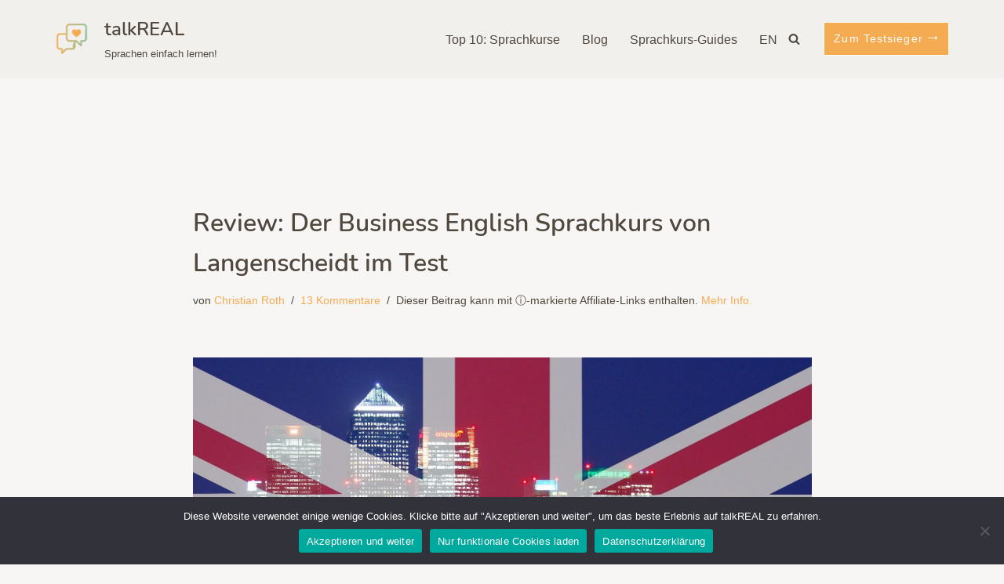

--- FILE ---
content_type: text/html; charset=UTF-8
request_url: https://talkreal.org/blog/review-der-business-english-sprachkurs-von-langenscheidt-im-test/
body_size: 24875
content:
<!DOCTYPE html>
<html lang="de" prefix="og: https://ogp.me/ns#">

<head>
	
	<meta charset="UTF-8">
	<meta name="viewport" content="width=device-width, initial-scale=1, minimum-scale=1">
	<link rel="profile" href="http://gmpg.org/xfn/11">
			<link rel="pingback" href="https://talkreal.org/xmlrpc.php">
		
<!-- Suchmaschinen-Optimierung durch Rank Math PRO - https://rankmath.com/ -->
<title>Review: Der Business English Sprachkurs von Langenscheidt im Test</title>
<meta name="description" content="Der Audio-Sprachkurs - Business English Training - von Langenscheidt im ausführlichen Test! Fazit: Praxisrelevante Gesprächsvorbereitung mit 2 Makeln."/>
<meta name="robots" content="follow, index, max-snippet:-1, max-video-preview:-1, max-image-preview:large"/>
<link rel="canonical" href="https://talkreal.org/blog/review-der-business-english-sprachkurs-von-langenscheidt-im-test/" />
<meta property="og:locale" content="de_DE" />
<meta property="og:type" content="article" />
<meta property="og:title" content="Review: Der Business English Sprachkurs von Langenscheidt im Test" />
<meta property="og:description" content="Der Audio-Sprachkurs - Business English Training - von Langenscheidt im ausführlichen Test! Fazit: Praxisrelevante Gesprächsvorbereitung mit 2 Makeln." />
<meta property="og:url" content="https://talkreal.org/blog/review-der-business-english-sprachkurs-von-langenscheidt-im-test/" />
<meta property="og:site_name" content="talkREAL.org" />
<meta property="article:publisher" content="https://www.facebook.com/talkREAL.org" />
<meta property="article:tag" content="Audio Sprachkurs" />
<meta property="article:tag" content="Business English" />
<meta property="article:tag" content="CD" />
<meta property="article:tag" content="Englisch lernen" />
<meta property="article:tag" content="Langenscheidt" />
<meta property="article:tag" content="Review" />
<meta property="article:tag" content="Test" />
<meta property="article:tag" content="Vokabeln" />
<meta property="article:section" content="Produkt-Tests" />
<meta property="og:updated_time" content="2018-02-26T12:31:45+01:00" />
<meta property="og:image" content="https://talkreal.org/wp-content/uploads/2013/04/Pixabay-PeteLinforth.jpg" />
<meta property="og:image:secure_url" content="https://talkreal.org/wp-content/uploads/2013/04/Pixabay-PeteLinforth.jpg" />
<meta property="og:image:width" content="1920" />
<meta property="og:image:height" content="1343" />
<meta property="og:image:alt" content="Business English" />
<meta property="og:image:type" content="image/jpeg" />
<meta property="article:published_time" content="2013-04-05T16:37:18+02:00" />
<meta property="article:modified_time" content="2018-02-26T12:31:45+01:00" />
<meta name="twitter:card" content="summary_large_image" />
<meta name="twitter:title" content="Review: Der Business English Sprachkurs von Langenscheidt im Test" />
<meta name="twitter:description" content="Der Audio-Sprachkurs - Business English Training - von Langenscheidt im ausführlichen Test! Fazit: Praxisrelevante Gesprächsvorbereitung mit 2 Makeln." />
<meta name="twitter:site" content="@talkREAL_org" />
<meta name="twitter:creator" content="@talkREAL_org" />
<meta name="twitter:image" content="https://talkreal.org/wp-content/uploads/2013/04/Pixabay-PeteLinforth.jpg" />
<meta name="twitter:label1" content="Verfasst von" />
<meta name="twitter:data1" content="Christian Roth" />
<meta name="twitter:label2" content="Lesedauer" />
<meta name="twitter:data2" content="5 Minuten" />
<script type="application/ld+json" class="rank-math-schema-pro">{"@context":"https://schema.org","@graph":[{"@type":["EducationalOrganization","Organization"],"@id":"https://talkreal.org/#organization","name":"talkREAL UG","url":"https://talkreal.org","sameAs":["https://www.facebook.com/talkREAL.org","https://twitter.com/talkREAL_org"],"logo":{"@type":"ImageObject","@id":"https://talkreal.org/#logo","url":"https://talkreal.org/wp-content/uploads/2020/12/cropped-Logo-talkREAL-2020-Icon.png","contentUrl":"https://talkreal.org/wp-content/uploads/2020/12/cropped-Logo-talkREAL-2020-Icon.png","caption":"talkREAL.org","inLanguage":"de","width":"200","height":"200"}},{"@type":"WebSite","@id":"https://talkreal.org/#website","url":"https://talkreal.org","name":"talkREAL.org","alternateName":"talkREAL","publisher":{"@id":"https://talkreal.org/#organization"},"inLanguage":"de"},{"@type":"ImageObject","@id":"https://talkreal.org/wp-content/uploads/2013/04/Pixabay-PeteLinforth.jpg","url":"https://talkreal.org/wp-content/uploads/2013/04/Pixabay-PeteLinforth.jpg","width":"1920","height":"1343","inLanguage":"de"},{"@type":"WebPage","@id":"https://talkreal.org/blog/review-der-business-english-sprachkurs-von-langenscheidt-im-test/#webpage","url":"https://talkreal.org/blog/review-der-business-english-sprachkurs-von-langenscheidt-im-test/","name":"Review: Der Business English Sprachkurs von Langenscheidt im Test","datePublished":"2013-04-05T16:37:18+02:00","dateModified":"2018-02-26T12:31:45+01:00","isPartOf":{"@id":"https://talkreal.org/#website"},"primaryImageOfPage":{"@id":"https://talkreal.org/wp-content/uploads/2013/04/Pixabay-PeteLinforth.jpg"},"inLanguage":"de"},{"@type":"Person","@id":"https://talkreal.org/author/chris-t/","name":"Christian Roth","url":"https://talkreal.org/author/chris-t/","image":{"@type":"ImageObject","@id":"https://secure.gravatar.com/avatar/e18f07a974bc9bf5bdf4c2bfea0cd28b0d4928e61c36702a8fb3a5f1f78c58f6?s=96&amp;d=blank&amp;r=g","url":"https://secure.gravatar.com/avatar/e18f07a974bc9bf5bdf4c2bfea0cd28b0d4928e61c36702a8fb3a5f1f78c58f6?s=96&amp;d=blank&amp;r=g","caption":"Christian Roth","inLanguage":"de"},"sameAs":["http://www.talkreal.org/"],"worksFor":{"@id":"https://talkreal.org/#organization"}},{"@type":"BlogPosting","headline":"Review: Der Business English Sprachkurs von Langenscheidt im Test","keywords":"Business English","datePublished":"2013-04-05T16:37:18+02:00","dateModified":"2018-02-26T12:31:45+01:00","author":{"@id":"https://talkreal.org/author/chris-t/","name":"Christian Roth"},"publisher":{"@id":"https://talkreal.org/#organization"},"description":"Der Audio-Sprachkurs - Business English Training - von Langenscheidt im ausf\u00fchrlichen Test! Fazit: Praxisrelevante Gespr\u00e4chsvorbereitung mit 2 Makeln.","name":"Review: Der Business English Sprachkurs von Langenscheidt im Test","@id":"https://talkreal.org/blog/review-der-business-english-sprachkurs-von-langenscheidt-im-test/#richSnippet","isPartOf":{"@id":"https://talkreal.org/blog/review-der-business-english-sprachkurs-von-langenscheidt-im-test/#webpage"},"image":{"@id":"https://talkreal.org/wp-content/uploads/2013/04/Pixabay-PeteLinforth.jpg"},"inLanguage":"de","mainEntityOfPage":{"@id":"https://talkreal.org/blog/review-der-business-english-sprachkurs-von-langenscheidt-im-test/#webpage"}}]}</script>
<!-- /Rank Math WordPress SEO Plugin -->

<link rel="alternate" type="application/rss+xml" title="talkREAL &raquo; Feed" href="https://talkreal.org/feed/" />
<link rel="alternate" type="application/rss+xml" title="talkREAL &raquo; Kommentar-Feed" href="https://talkreal.org/comments/feed/" />
<link rel="alternate" type="application/rss+xml" title="talkREAL &raquo; Review: Der Business English Sprachkurs von Langenscheidt im Test-Kommentar-Feed" href="https://talkreal.org/blog/review-der-business-english-sprachkurs-von-langenscheidt-im-test/feed/" />
<link rel="alternate" title="oEmbed (JSON)" type="application/json+oembed" href="https://talkreal.org/wp-json/oembed/1.0/embed?url=https%3A%2F%2Ftalkreal.org%2Fblog%2Freview-der-business-english-sprachkurs-von-langenscheidt-im-test%2F" />
<link rel="alternate" title="oEmbed (XML)" type="text/xml+oembed" href="https://talkreal.org/wp-json/oembed/1.0/embed?url=https%3A%2F%2Ftalkreal.org%2Fblog%2Freview-der-business-english-sprachkurs-von-langenscheidt-im-test%2F&#038;format=xml" />
<style id='wp-img-auto-sizes-contain-inline-css'>
img:is([sizes=auto i],[sizes^="auto," i]){contain-intrinsic-size:3000px 1500px}
/*# sourceURL=wp-img-auto-sizes-contain-inline-css */
</style>
<style id='wp-emoji-styles-inline-css'>

	img.wp-smiley, img.emoji {
		display: inline !important;
		border: none !important;
		box-shadow: none !important;
		height: 1em !important;
		width: 1em !important;
		margin: 0 0.07em !important;
		vertical-align: -0.1em !important;
		background: none !important;
		padding: 0 !important;
	}
/*# sourceURL=wp-emoji-styles-inline-css */
</style>
<style id='wp-block-library-inline-css'>
:root{--wp-block-synced-color:#7a00df;--wp-block-synced-color--rgb:122,0,223;--wp-bound-block-color:var(--wp-block-synced-color);--wp-editor-canvas-background:#ddd;--wp-admin-theme-color:#007cba;--wp-admin-theme-color--rgb:0,124,186;--wp-admin-theme-color-darker-10:#006ba1;--wp-admin-theme-color-darker-10--rgb:0,107,160.5;--wp-admin-theme-color-darker-20:#005a87;--wp-admin-theme-color-darker-20--rgb:0,90,135;--wp-admin-border-width-focus:2px}@media (min-resolution:192dpi){:root{--wp-admin-border-width-focus:1.5px}}.wp-element-button{cursor:pointer}:root .has-very-light-gray-background-color{background-color:#eee}:root .has-very-dark-gray-background-color{background-color:#313131}:root .has-very-light-gray-color{color:#eee}:root .has-very-dark-gray-color{color:#313131}:root .has-vivid-green-cyan-to-vivid-cyan-blue-gradient-background{background:linear-gradient(135deg,#00d084,#0693e3)}:root .has-purple-crush-gradient-background{background:linear-gradient(135deg,#34e2e4,#4721fb 50%,#ab1dfe)}:root .has-hazy-dawn-gradient-background{background:linear-gradient(135deg,#faaca8,#dad0ec)}:root .has-subdued-olive-gradient-background{background:linear-gradient(135deg,#fafae1,#67a671)}:root .has-atomic-cream-gradient-background{background:linear-gradient(135deg,#fdd79a,#004a59)}:root .has-nightshade-gradient-background{background:linear-gradient(135deg,#330968,#31cdcf)}:root .has-midnight-gradient-background{background:linear-gradient(135deg,#020381,#2874fc)}:root{--wp--preset--font-size--normal:16px;--wp--preset--font-size--huge:42px}.has-regular-font-size{font-size:1em}.has-larger-font-size{font-size:2.625em}.has-normal-font-size{font-size:var(--wp--preset--font-size--normal)}.has-huge-font-size{font-size:var(--wp--preset--font-size--huge)}.has-text-align-center{text-align:center}.has-text-align-left{text-align:left}.has-text-align-right{text-align:right}.has-fit-text{white-space:nowrap!important}#end-resizable-editor-section{display:none}.aligncenter{clear:both}.items-justified-left{justify-content:flex-start}.items-justified-center{justify-content:center}.items-justified-right{justify-content:flex-end}.items-justified-space-between{justify-content:space-between}.screen-reader-text{border:0;clip-path:inset(50%);height:1px;margin:-1px;overflow:hidden;padding:0;position:absolute;width:1px;word-wrap:normal!important}.screen-reader-text:focus{background-color:#ddd;clip-path:none;color:#444;display:block;font-size:1em;height:auto;left:5px;line-height:normal;padding:15px 23px 14px;text-decoration:none;top:5px;width:auto;z-index:100000}html :where(.has-border-color){border-style:solid}html :where([style*=border-top-color]){border-top-style:solid}html :where([style*=border-right-color]){border-right-style:solid}html :where([style*=border-bottom-color]){border-bottom-style:solid}html :where([style*=border-left-color]){border-left-style:solid}html :where([style*=border-width]){border-style:solid}html :where([style*=border-top-width]){border-top-style:solid}html :where([style*=border-right-width]){border-right-style:solid}html :where([style*=border-bottom-width]){border-bottom-style:solid}html :where([style*=border-left-width]){border-left-style:solid}html :where(img[class*=wp-image-]){height:auto;max-width:100%}:where(figure){margin:0 0 1em}html :where(.is-position-sticky){--wp-admin--admin-bar--position-offset:var(--wp-admin--admin-bar--height,0px)}@media screen and (max-width:600px){html :where(.is-position-sticky){--wp-admin--admin-bar--position-offset:0px}}

/*# sourceURL=wp-block-library-inline-css */
</style><style id='global-styles-inline-css'>
:root{--wp--preset--aspect-ratio--square: 1;--wp--preset--aspect-ratio--4-3: 4/3;--wp--preset--aspect-ratio--3-4: 3/4;--wp--preset--aspect-ratio--3-2: 3/2;--wp--preset--aspect-ratio--2-3: 2/3;--wp--preset--aspect-ratio--16-9: 16/9;--wp--preset--aspect-ratio--9-16: 9/16;--wp--preset--color--black: #000000;--wp--preset--color--cyan-bluish-gray: #abb8c3;--wp--preset--color--white: #ffffff;--wp--preset--color--pale-pink: #f78da7;--wp--preset--color--vivid-red: #cf2e2e;--wp--preset--color--luminous-vivid-orange: #ff6900;--wp--preset--color--luminous-vivid-amber: #fcb900;--wp--preset--color--light-green-cyan: #7bdcb5;--wp--preset--color--vivid-green-cyan: #00d084;--wp--preset--color--pale-cyan-blue: #8ed1fc;--wp--preset--color--vivid-cyan-blue: #0693e3;--wp--preset--color--vivid-purple: #9b51e0;--wp--preset--color--neve-link-color: var(--nv-primary-accent);--wp--preset--color--neve-link-hover-color: var(--nv-secondary-accent);--wp--preset--color--nv-site-bg: var(--nv-site-bg);--wp--preset--color--nv-light-bg: var(--nv-light-bg);--wp--preset--color--nv-dark-bg: var(--nv-dark-bg);--wp--preset--color--neve-text-color: var(--nv-text-color);--wp--preset--color--nv-text-dark-bg: var(--nv-text-dark-bg);--wp--preset--color--nv-c-1: var(--nv-c-1);--wp--preset--color--nv-c-2: var(--nv-c-2);--wp--preset--gradient--vivid-cyan-blue-to-vivid-purple: linear-gradient(135deg,rgb(6,147,227) 0%,rgb(155,81,224) 100%);--wp--preset--gradient--light-green-cyan-to-vivid-green-cyan: linear-gradient(135deg,rgb(122,220,180) 0%,rgb(0,208,130) 100%);--wp--preset--gradient--luminous-vivid-amber-to-luminous-vivid-orange: linear-gradient(135deg,rgb(252,185,0) 0%,rgb(255,105,0) 100%);--wp--preset--gradient--luminous-vivid-orange-to-vivid-red: linear-gradient(135deg,rgb(255,105,0) 0%,rgb(207,46,46) 100%);--wp--preset--gradient--very-light-gray-to-cyan-bluish-gray: linear-gradient(135deg,rgb(238,238,238) 0%,rgb(169,184,195) 100%);--wp--preset--gradient--cool-to-warm-spectrum: linear-gradient(135deg,rgb(74,234,220) 0%,rgb(151,120,209) 20%,rgb(207,42,186) 40%,rgb(238,44,130) 60%,rgb(251,105,98) 80%,rgb(254,248,76) 100%);--wp--preset--gradient--blush-light-purple: linear-gradient(135deg,rgb(255,206,236) 0%,rgb(152,150,240) 100%);--wp--preset--gradient--blush-bordeaux: linear-gradient(135deg,rgb(254,205,165) 0%,rgb(254,45,45) 50%,rgb(107,0,62) 100%);--wp--preset--gradient--luminous-dusk: linear-gradient(135deg,rgb(255,203,112) 0%,rgb(199,81,192) 50%,rgb(65,88,208) 100%);--wp--preset--gradient--pale-ocean: linear-gradient(135deg,rgb(255,245,203) 0%,rgb(182,227,212) 50%,rgb(51,167,181) 100%);--wp--preset--gradient--electric-grass: linear-gradient(135deg,rgb(202,248,128) 0%,rgb(113,206,126) 100%);--wp--preset--gradient--midnight: linear-gradient(135deg,rgb(2,3,129) 0%,rgb(40,116,252) 100%);--wp--preset--font-size--small: 13px;--wp--preset--font-size--medium: 20px;--wp--preset--font-size--large: 36px;--wp--preset--font-size--x-large: 42px;--wp--preset--spacing--20: 0.44rem;--wp--preset--spacing--30: 0.67rem;--wp--preset--spacing--40: 1rem;--wp--preset--spacing--50: 1.5rem;--wp--preset--spacing--60: 2.25rem;--wp--preset--spacing--70: 3.38rem;--wp--preset--spacing--80: 5.06rem;--wp--preset--shadow--natural: 6px 6px 9px rgba(0, 0, 0, 0.2);--wp--preset--shadow--deep: 12px 12px 50px rgba(0, 0, 0, 0.4);--wp--preset--shadow--sharp: 6px 6px 0px rgba(0, 0, 0, 0.2);--wp--preset--shadow--outlined: 6px 6px 0px -3px rgb(255, 255, 255), 6px 6px rgb(0, 0, 0);--wp--preset--shadow--crisp: 6px 6px 0px rgb(0, 0, 0);}:where(.is-layout-flex){gap: 0.5em;}:where(.is-layout-grid){gap: 0.5em;}body .is-layout-flex{display: flex;}.is-layout-flex{flex-wrap: wrap;align-items: center;}.is-layout-flex > :is(*, div){margin: 0;}body .is-layout-grid{display: grid;}.is-layout-grid > :is(*, div){margin: 0;}:where(.wp-block-columns.is-layout-flex){gap: 2em;}:where(.wp-block-columns.is-layout-grid){gap: 2em;}:where(.wp-block-post-template.is-layout-flex){gap: 1.25em;}:where(.wp-block-post-template.is-layout-grid){gap: 1.25em;}.has-black-color{color: var(--wp--preset--color--black) !important;}.has-cyan-bluish-gray-color{color: var(--wp--preset--color--cyan-bluish-gray) !important;}.has-white-color{color: var(--wp--preset--color--white) !important;}.has-pale-pink-color{color: var(--wp--preset--color--pale-pink) !important;}.has-vivid-red-color{color: var(--wp--preset--color--vivid-red) !important;}.has-luminous-vivid-orange-color{color: var(--wp--preset--color--luminous-vivid-orange) !important;}.has-luminous-vivid-amber-color{color: var(--wp--preset--color--luminous-vivid-amber) !important;}.has-light-green-cyan-color{color: var(--wp--preset--color--light-green-cyan) !important;}.has-vivid-green-cyan-color{color: var(--wp--preset--color--vivid-green-cyan) !important;}.has-pale-cyan-blue-color{color: var(--wp--preset--color--pale-cyan-blue) !important;}.has-vivid-cyan-blue-color{color: var(--wp--preset--color--vivid-cyan-blue) !important;}.has-vivid-purple-color{color: var(--wp--preset--color--vivid-purple) !important;}.has-neve-link-color-color{color: var(--wp--preset--color--neve-link-color) !important;}.has-neve-link-hover-color-color{color: var(--wp--preset--color--neve-link-hover-color) !important;}.has-nv-site-bg-color{color: var(--wp--preset--color--nv-site-bg) !important;}.has-nv-light-bg-color{color: var(--wp--preset--color--nv-light-bg) !important;}.has-nv-dark-bg-color{color: var(--wp--preset--color--nv-dark-bg) !important;}.has-neve-text-color-color{color: var(--wp--preset--color--neve-text-color) !important;}.has-nv-text-dark-bg-color{color: var(--wp--preset--color--nv-text-dark-bg) !important;}.has-nv-c-1-color{color: var(--wp--preset--color--nv-c-1) !important;}.has-nv-c-2-color{color: var(--wp--preset--color--nv-c-2) !important;}.has-black-background-color{background-color: var(--wp--preset--color--black) !important;}.has-cyan-bluish-gray-background-color{background-color: var(--wp--preset--color--cyan-bluish-gray) !important;}.has-white-background-color{background-color: var(--wp--preset--color--white) !important;}.has-pale-pink-background-color{background-color: var(--wp--preset--color--pale-pink) !important;}.has-vivid-red-background-color{background-color: var(--wp--preset--color--vivid-red) !important;}.has-luminous-vivid-orange-background-color{background-color: var(--wp--preset--color--luminous-vivid-orange) !important;}.has-luminous-vivid-amber-background-color{background-color: var(--wp--preset--color--luminous-vivid-amber) !important;}.has-light-green-cyan-background-color{background-color: var(--wp--preset--color--light-green-cyan) !important;}.has-vivid-green-cyan-background-color{background-color: var(--wp--preset--color--vivid-green-cyan) !important;}.has-pale-cyan-blue-background-color{background-color: var(--wp--preset--color--pale-cyan-blue) !important;}.has-vivid-cyan-blue-background-color{background-color: var(--wp--preset--color--vivid-cyan-blue) !important;}.has-vivid-purple-background-color{background-color: var(--wp--preset--color--vivid-purple) !important;}.has-neve-link-color-background-color{background-color: var(--wp--preset--color--neve-link-color) !important;}.has-neve-link-hover-color-background-color{background-color: var(--wp--preset--color--neve-link-hover-color) !important;}.has-nv-site-bg-background-color{background-color: var(--wp--preset--color--nv-site-bg) !important;}.has-nv-light-bg-background-color{background-color: var(--wp--preset--color--nv-light-bg) !important;}.has-nv-dark-bg-background-color{background-color: var(--wp--preset--color--nv-dark-bg) !important;}.has-neve-text-color-background-color{background-color: var(--wp--preset--color--neve-text-color) !important;}.has-nv-text-dark-bg-background-color{background-color: var(--wp--preset--color--nv-text-dark-bg) !important;}.has-nv-c-1-background-color{background-color: var(--wp--preset--color--nv-c-1) !important;}.has-nv-c-2-background-color{background-color: var(--wp--preset--color--nv-c-2) !important;}.has-black-border-color{border-color: var(--wp--preset--color--black) !important;}.has-cyan-bluish-gray-border-color{border-color: var(--wp--preset--color--cyan-bluish-gray) !important;}.has-white-border-color{border-color: var(--wp--preset--color--white) !important;}.has-pale-pink-border-color{border-color: var(--wp--preset--color--pale-pink) !important;}.has-vivid-red-border-color{border-color: var(--wp--preset--color--vivid-red) !important;}.has-luminous-vivid-orange-border-color{border-color: var(--wp--preset--color--luminous-vivid-orange) !important;}.has-luminous-vivid-amber-border-color{border-color: var(--wp--preset--color--luminous-vivid-amber) !important;}.has-light-green-cyan-border-color{border-color: var(--wp--preset--color--light-green-cyan) !important;}.has-vivid-green-cyan-border-color{border-color: var(--wp--preset--color--vivid-green-cyan) !important;}.has-pale-cyan-blue-border-color{border-color: var(--wp--preset--color--pale-cyan-blue) !important;}.has-vivid-cyan-blue-border-color{border-color: var(--wp--preset--color--vivid-cyan-blue) !important;}.has-vivid-purple-border-color{border-color: var(--wp--preset--color--vivid-purple) !important;}.has-neve-link-color-border-color{border-color: var(--wp--preset--color--neve-link-color) !important;}.has-neve-link-hover-color-border-color{border-color: var(--wp--preset--color--neve-link-hover-color) !important;}.has-nv-site-bg-border-color{border-color: var(--wp--preset--color--nv-site-bg) !important;}.has-nv-light-bg-border-color{border-color: var(--wp--preset--color--nv-light-bg) !important;}.has-nv-dark-bg-border-color{border-color: var(--wp--preset--color--nv-dark-bg) !important;}.has-neve-text-color-border-color{border-color: var(--wp--preset--color--neve-text-color) !important;}.has-nv-text-dark-bg-border-color{border-color: var(--wp--preset--color--nv-text-dark-bg) !important;}.has-nv-c-1-border-color{border-color: var(--wp--preset--color--nv-c-1) !important;}.has-nv-c-2-border-color{border-color: var(--wp--preset--color--nv-c-2) !important;}.has-vivid-cyan-blue-to-vivid-purple-gradient-background{background: var(--wp--preset--gradient--vivid-cyan-blue-to-vivid-purple) !important;}.has-light-green-cyan-to-vivid-green-cyan-gradient-background{background: var(--wp--preset--gradient--light-green-cyan-to-vivid-green-cyan) !important;}.has-luminous-vivid-amber-to-luminous-vivid-orange-gradient-background{background: var(--wp--preset--gradient--luminous-vivid-amber-to-luminous-vivid-orange) !important;}.has-luminous-vivid-orange-to-vivid-red-gradient-background{background: var(--wp--preset--gradient--luminous-vivid-orange-to-vivid-red) !important;}.has-very-light-gray-to-cyan-bluish-gray-gradient-background{background: var(--wp--preset--gradient--very-light-gray-to-cyan-bluish-gray) !important;}.has-cool-to-warm-spectrum-gradient-background{background: var(--wp--preset--gradient--cool-to-warm-spectrum) !important;}.has-blush-light-purple-gradient-background{background: var(--wp--preset--gradient--blush-light-purple) !important;}.has-blush-bordeaux-gradient-background{background: var(--wp--preset--gradient--blush-bordeaux) !important;}.has-luminous-dusk-gradient-background{background: var(--wp--preset--gradient--luminous-dusk) !important;}.has-pale-ocean-gradient-background{background: var(--wp--preset--gradient--pale-ocean) !important;}.has-electric-grass-gradient-background{background: var(--wp--preset--gradient--electric-grass) !important;}.has-midnight-gradient-background{background: var(--wp--preset--gradient--midnight) !important;}.has-small-font-size{font-size: var(--wp--preset--font-size--small) !important;}.has-medium-font-size{font-size: var(--wp--preset--font-size--medium) !important;}.has-large-font-size{font-size: var(--wp--preset--font-size--large) !important;}.has-x-large-font-size{font-size: var(--wp--preset--font-size--x-large) !important;}
/*# sourceURL=global-styles-inline-css */
</style>

<style id='classic-theme-styles-inline-css'>
/*! This file is auto-generated */
.wp-block-button__link{color:#fff;background-color:#32373c;border-radius:9999px;box-shadow:none;text-decoration:none;padding:calc(.667em + 2px) calc(1.333em + 2px);font-size:1.125em}.wp-block-file__button{background:#32373c;color:#fff;text-decoration:none}
/*# sourceURL=/wp-includes/css/classic-themes.min.css */
</style>
<link rel='stylesheet' id='cookie-notice-front-css' href='https://talkreal.org/wp-content/plugins/cookie-notice/css/front.min.css?ver=2.5.11' media='all' />
<link rel='stylesheet' id='neve-style-css' href='https://talkreal.org/wp-content/themes/neve/style-main-new.min.css?ver=4.2.2' media='all' />
<style id='neve-style-inline-css'>
.is-menu-sidebar .header-menu-sidebar { visibility: visible; }.is-menu-sidebar.menu_sidebar_slide_left .header-menu-sidebar { transform: translate3d(0, 0, 0); left: 0; }.is-menu-sidebar.menu_sidebar_slide_right .header-menu-sidebar { transform: translate3d(0, 0, 0); right: 0; }.is-menu-sidebar.menu_sidebar_pull_right .header-menu-sidebar, .is-menu-sidebar.menu_sidebar_pull_left .header-menu-sidebar { transform: translateX(0); }.is-menu-sidebar.menu_sidebar_dropdown .header-menu-sidebar { height: auto; }.is-menu-sidebar.menu_sidebar_dropdown .header-menu-sidebar-inner { max-height: 400px; padding: 20px 0; }.is-menu-sidebar.menu_sidebar_full_canvas .header-menu-sidebar { opacity: 1; }.header-menu-sidebar .menu-item-nav-search:not(.floating) { pointer-events: none; }.header-menu-sidebar .menu-item-nav-search .is-menu-sidebar { pointer-events: unset; }
.page .neve-main, .single:not(.single-product) .neve-main{ margin:var(--c-vspace) }
.nv-meta-list li.meta:not(:last-child):after { content:"/" }.nv-meta-list .no-mobile{
			display:none;
		}.nv-meta-list li.last::after{
			content: ""!important;
		}@media (min-width: 769px) {
			.nv-meta-list .no-mobile {
				display: inline-block;
			}
			.nv-meta-list li.last:not(:last-child)::after {
		 		content: "/" !important;
			}
		}
.nav-ul li .caret svg, .nav-ul li .caret img{width:var(--smiconsize, 0.5em);height:var(--smiconsize, 0.5em);}.nav-ul .sub-menu li {border-style: var(--itembstyle);}
 :root{ --container: 748px;--postwidth:100%; --primarybtnbg: #f4ab51; --secondarybtnbg: #8cbf97; --primarybtnhoverbg: #db9948; --secondarybtnhoverbg: #79a683; --primarybtncolor: #ffffff; --secondarybtncolor: #ffffff; --primarybtnhovercolor: #ffffff; --secondarybtnhovercolor: #ffffff;--primarybtnborderradius:1px;--secondarybtnborderradius:1px;--primarybtnborderwidth:1px;--secondarybtnborderwidth:1px;--btnpadding:9px 14px;--primarybtnpadding:calc(9px - 1px) calc(14px - 1px);--secondarybtnpadding:calc(9px - 1px) calc(14px - 1px); --btnfs: 14px; --btnlineheight: 1.8em; --btnletterspacing: 1.1px; --btntexttransform: none; --btnfontweight: none; --bodyfontfamily: Arial,Helvetica,sans-serif; --bodyfontsize: 15px; --bodylineheight: 1.6em; --bodyletterspacing: 0px; --bodyfontweight: 500; --bodytexttransform: none; --h1fontsize: 1.4em; --h1fontweight: 600; --h1lineheight: 1.3em; --h1letterspacing: 0px; --h1texttransform: none; --h2fontsize: 1.35em; --h2fontweight: 600; --h2lineheight: 1.4em; --h2letterspacing: 0px; --h2texttransform: none; --h3fontsize: 1.2em; --h3fontweight: 600; --h3lineheight: 1.4em; --h3letterspacing: 0px; --h3texttransform: none; --h4fontsize: 1.1em; --h4fontweight: 500; --h4lineheight: 1.4em; --h4letterspacing: 0px; --h4texttransform: none; --h5fontsize: 16px; --h5fontweight: 700; --h5lineheight: 1.6; --h5letterspacing: 0px; --h5texttransform: none; --h6fontsize: 14px; --h6fontweight: 700; --h6lineheight: 1.6; --h6letterspacing: 0px; --h6texttransform: none;--formfieldborderwidth:2px;--formfieldborderradius:3px; --formfieldbgcolor: var(--nv-site-bg); --formfieldbordercolor: #dddddd; --formfieldcolor: var(--nv-text-color);--formfieldpadding:10px 12px; } .nv-index-posts{ --borderradius:0px; } .has-neve-button-color-color{ color: #f4ab51!important; } .has-neve-button-color-background-color{ background-color: #f4ab51!important; } .single-post-container .alignfull > [class*="__inner-container"], .single-post-container .alignwide > [class*="__inner-container"]{ max-width:718px } .nv-meta-list{ --avatarsize: 20px; } .single .nv-meta-list{ --avatarsize: 20px; } .nv-post-cover{ --height: 250px;--padding:40px 15px;--justify: flex-start; --textalign: left; --valign: center; } .nv-post-cover .nv-title-meta-wrap, .nv-page-title-wrap, .entry-header{ --textalign: left; } .nv-is-boxed.nv-title-meta-wrap{ --padding:40px 15px; --bgcolor: var(--nv-dark-bg); } .nv-overlay{ --opacity: 50; --blendmode: normal; } .nv-is-boxed.nv-comments-wrap{ --padding:20px; } .nv-is-boxed.comment-respond{ --padding:20px; } .single:not(.single-product), .page{ --c-vspace:0 0 0 0;; } .scroll-to-top{ --color: var(--nv-text-dark-bg);--padding:8px 10px; --borderradius: 3px; --bgcolor: var(--nv-primary-accent); --hovercolor: var(--nv-text-dark-bg); --hoverbgcolor: var(--nv-secondary-accent);--size:16px; } .global-styled{ --bgcolor: var(--nv-site-bg); } .header-top{ --rowbcolor: var(--nv-light-bg); --color: var(--nv-text-color); --bgcolor: var(--nv-site-bg); } .header-main{ --rowbcolor: var(--nv-light-bg); --color: var(--nv-text-color); --bgcolor: #f2f0ed; } .header-bottom{ --rowbcolor: var(--nv-light-bg); --color: var(--nv-text-color); --bgcolor: var(--nv-site-bg); } .header-menu-sidebar-bg{ --justify: flex-start; --textalign: left;--flexg: 1;--wrapdropdownwidth: auto; --color: var(--nv-text-color); --bgcolor: var(--nv-site-bg); } .header-menu-sidebar{ width: 360px; } .builder-item--logo{ --maxwidth: 43px; --fs: 20px;--padding:10px 0;--margin:0; --textalign: left;--justify: flex-start; } .builder-item--nav-icon,.header-menu-sidebar .close-sidebar-panel .navbar-toggle{ --borderradius:0; } .builder-item--nav-icon{ --label-margin:0 5px 0 0;;--padding:10px 15px;--margin:0; } .builder-item--primary-menu{ --color: #50473f; --hovercolor: #74d14c; --hovertextcolor: var(--nv-text-color); --activecolor: #878480; --spacing: 20px; --height: 25px; --smiconsize: 7px;--padding:0;--margin:0; --fontsize: 1em; --lineheight: 1.6; --letterspacing: 0px; --fontweight: 500; --texttransform: none; --iconsize: 1em; } .builder-item--primary-menu .sub-menu{ --bstyle: none; --itembstyle: none; } .hfg-is-group.has-primary-menu .inherit-ff{ --inheritedfw: 500; } .builder-item--button_base{ --primarybtnbg: #f4ab51; --primarybtncolor: #fff; --primarybtnhoverbg: #b74702; --primarybtnhovercolor: #fff;--primarybtnshadow:none;--primarybtnhovershadow:none;--padding:8px 12px;--margin:0; } .builder-item--header_search_responsive{ --iconsize: 15px; --formfieldfontsize: 14px;--formfieldborderwidth:2px;--formfieldborderradius:2px; --height: 40px;--padding:0 10px;--margin:0; } .footer-top-inner .row{ grid-template-columns:1fr 1fr 1fr; --valign: flex-start; } .footer-top{ --rowbcolor: var(--nv-light-bg); --color: var(--nv-text-color); --bgcolor: #f2f0ed; } .footer-main-inner .row{ grid-template-columns:1fr 1fr 1fr; --valign: flex-start; } .footer-main{ --rowbcolor: var(--nv-light-bg); --color: var(--nv-text-color); --bgcolor: var(--nv-site-bg); } .footer-bottom-inner .row{ grid-template-columns:1fr 1fr; --valign: flex-start; } .footer-bottom{ --rowbcolor: var(--nv-light-bg); --color: var(--nv-text-dark-bg); --bgcolor: #878480; } .builder-item--footer-two-widgets{ --padding:0;--margin:0; --textalign: left;--justify: flex-start; } .builder-item--footer-three-widgets{ --padding:0;--margin:0; --textalign: left;--justify: flex-start; } .builder-item--footer-four-widgets{ --padding:0;--margin:0; --textalign: left;--justify: flex-start; } .builder-item--footer_copyright{ --color: #f2f2f2;--padding:0;--margin:0; --fontsize: 1em; --lineheight: 1.6; --letterspacing: 0px; --fontweight: 500; --texttransform: none; --iconsize: 1em; --textalign: left;--justify: flex-start; } .builder-item--widget-area-6{ --padding:0;--margin:0; --textalign: left;--justify: flex-start; } .page_header-top{ --rowbcolor: var(--nv-light-bg); --color: var(--nv-text-color); --bgcolor: var(--nv-site-bg); } .page_header-bottom{ --rowbcolor: var(--nv-light-bg); --color: var(--nv-text-color); --bgcolor: var(--nv-site-bg); } @media(min-width: 576px){ :root{ --container: 992px;--postwidth:100%;--btnpadding:10px 15px;--primarybtnpadding:calc(10px - 1px) calc(15px - 1px);--secondarybtnpadding:calc(10px - 1px) calc(15px - 1px); --btnfs: 14px; --btnlineheight: 1.8em; --btnletterspacing: 1.1px; --bodyfontsize: 16px; --bodylineheight: 1.6em; --bodyletterspacing: 0px; --h1fontsize: 1.6em; --h1lineheight: 1.6em; --h1letterspacing: 0px; --h2fontsize: 1.5em; --h2lineheight: 1.4em; --h2letterspacing: 0px; --h3fontsize: 1.3em; --h3lineheight: 1.4em; --h3letterspacing: 0px; --h4fontsize: 1.1em; --h4lineheight: 1.4em; --h4letterspacing: 0px; --h5fontsize: 18px; --h5lineheight: 1.6; --h5letterspacing: 0px; --h6fontsize: 14px; --h6lineheight: 1.6; --h6letterspacing: 0px; } .single-post-container .alignfull > [class*="__inner-container"], .single-post-container .alignwide > [class*="__inner-container"]{ max-width:962px } .nv-meta-list{ --avatarsize: 20px; } .single .nv-meta-list{ --avatarsize: 20px; } .nv-post-cover{ --height: 320px;--padding:60px 30px;--justify: flex-start; --textalign: left; --valign: center; } .nv-post-cover .nv-title-meta-wrap, .nv-page-title-wrap, .entry-header{ --textalign: left; } .nv-is-boxed.nv-title-meta-wrap{ --padding:60px 30px; } .nv-is-boxed.nv-comments-wrap{ --padding:30px; } .nv-is-boxed.comment-respond{ --padding:30px; } .single:not(.single-product), .page{ --c-vspace:0 0 0 0;; } .scroll-to-top{ --padding:8px 10px;--size:16px; } .header-menu-sidebar-bg{ --justify: flex-start; --textalign: left;--flexg: 1;--wrapdropdownwidth: auto; } .header-menu-sidebar{ width: 360px; } .builder-item--logo{ --maxwidth: 43px; --fs: 24px;--padding:10px 0;--margin:0; --textalign: left;--justify: flex-start; } .builder-item--nav-icon{ --label-margin:0 5px 0 0;;--padding:10px 15px;--margin:0; } .builder-item--primary-menu{ --spacing: 20px; --height: 25px; --smiconsize: 7px;--padding:0;--margin:0; --fontsize: 1em; --lineheight: 1.6; --letterspacing: 0px; --iconsize: 1em; } .builder-item--button_base{ --padding:8px 12px;--margin:0; } .builder-item--header_search_responsive{ --formfieldfontsize: 14px;--formfieldborderwidth:2px;--formfieldborderradius:2px; --height: 40px;--padding:0 10px;--margin:0; } .builder-item--footer-two-widgets{ --padding:0;--margin:0; --textalign: left;--justify: flex-start; } .builder-item--footer-three-widgets{ --padding:0;--margin:0; --textalign: left;--justify: flex-start; } .builder-item--footer-four-widgets{ --padding:0;--margin:0; --textalign: left;--justify: flex-start; } .builder-item--footer_copyright{ --padding:0;--margin:0; --fontsize: 1em; --lineheight: 1.6; --letterspacing: 0px; --iconsize: 1em; --textalign: left;--justify: flex-start; } .builder-item--widget-area-6{ --padding:0;--margin:0; --textalign: left;--justify: flex-start; } }@media(min-width: 960px){ :root{ --container: 1170px;--postwidth:100%;--btnpadding:10px 15px;--primarybtnpadding:calc(10px - 1px) calc(15px - 1px);--secondarybtnpadding:calc(10px - 1px) calc(15px - 1px); --btnfs: 14px; --btnlineheight: 1.8em; --btnletterspacing: 1.1px; --bodyfontsize: 16px; --bodylineheight: 1.6em; --bodyletterspacing: 0px; --h1fontsize: 2em; --h1lineheight: 1.6em; --h1letterspacing: 0px; --h2fontsize: 1.75em; --h2lineheight: 1.4em; --h2letterspacing: 0px; --h3fontsize: 1.5em; --h3lineheight: 1.4em; --h3letterspacing: 0px; --h4fontsize: 1.2em; --h4lineheight: 1.4em; --h4letterspacing: 0px; --h5fontsize: 20px; --h5lineheight: 1.6; --h5letterspacing: 0px; --h6fontsize: 16px; --h6lineheight: 1.6; --h6letterspacing: 0px; } body:not(.single):not(.archive):not(.blog):not(.search):not(.error404) .neve-main > .container .col, body.post-type-archive-course .neve-main > .container .col, body.post-type-archive-llms_membership .neve-main > .container .col{ max-width: 70%; } body:not(.single):not(.archive):not(.blog):not(.search):not(.error404) .nv-sidebar-wrap, body.post-type-archive-course .nv-sidebar-wrap, body.post-type-archive-llms_membership .nv-sidebar-wrap{ max-width: 30%; } .neve-main > .archive-container .nv-index-posts.col{ max-width: 70%; } .neve-main > .archive-container .nv-sidebar-wrap{ max-width: 30%; } .neve-main > .single-post-container .nv-single-post-wrap.col{ max-width: 70%; } .single-post-container .alignfull > [class*="__inner-container"], .single-post-container .alignwide > [class*="__inner-container"]{ max-width:789px } .container-fluid.single-post-container .alignfull > [class*="__inner-container"], .container-fluid.single-post-container .alignwide > [class*="__inner-container"]{ max-width:calc(70% + 15px) } .neve-main > .single-post-container .nv-sidebar-wrap{ max-width: 30%; } .nv-meta-list{ --avatarsize: 20px; } .single .nv-meta-list{ --avatarsize: 20px; } .nv-post-cover{ --height: 400px;--padding:60px 40px;--justify: flex-start; --textalign: left; --valign: center; } .nv-post-cover .nv-title-meta-wrap, .nv-page-title-wrap, .entry-header{ --textalign: left; } .nv-is-boxed.nv-title-meta-wrap{ --padding:60px 40px; } .nv-is-boxed.nv-comments-wrap{ --padding:40px; } .nv-is-boxed.comment-respond{ --padding:40px; } .single:not(.single-product), .page{ --c-vspace:100px 0 100px 0;; } .scroll-to-top{ --padding:8px 10px;--size:16px; } .header-menu-sidebar-bg{ --justify: flex-start; --textalign: left;--flexg: 1;--wrapdropdownwidth: auto; } .header-menu-sidebar{ width: 360px; } .builder-item--logo{ --maxwidth: 43px; --fs: 24px;--padding:10px 0;--margin:0; --textalign: left;--justify: flex-start; } .builder-item--nav-icon{ --label-margin:0 5px 0 0;;--padding:10px 15px;--margin:0; } .builder-item--primary-menu{ --spacing: 20px; --height: 25px; --smiconsize: 7px;--padding:0;--margin:0; --fontsize: 1em; --lineheight: 1.6; --letterspacing: 0px; --iconsize: 1em; } .builder-item--button_base{ --padding:8px 12px;--margin:0; } .builder-item--header_search_responsive{ --formfieldfontsize: 14px;--formfieldborderwidth:2px;--formfieldborderradius:2px; --height: 40px;--padding:0 10px;--margin:0; } .footer-bottom{ --height:60px; } .builder-item--footer-two-widgets{ --padding:0;--margin:0; --textalign: left;--justify: flex-start; } .builder-item--footer-three-widgets{ --padding:0;--margin:20px 0; --textalign: left;--justify: flex-start; } .builder-item--footer-four-widgets{ --padding:0;--margin:0; --textalign: left;--justify: flex-start; } .builder-item--footer_copyright{ --padding:0;--margin:0; --fontsize: 1em; --lineheight: 1.6; --letterspacing: 0px; --iconsize: 1em; --textalign: left;--justify: flex-start; } .builder-item--widget-area-6{ --padding:0;--margin:0; --textalign: left;--justify: flex-start; } } @media (min-width: 960px) { .nv-cv-d { content-visibility: auto; } } @media(max-width: 576px) { .nv-cv-m { content-visibility: auto; } }.scroll-to-top {right: 20px; border: none; position: fixed; bottom: 30px; display: none; opacity: 0; visibility: hidden; transition: opacity 0.3s ease-in-out, visibility 0.3s ease-in-out; align-items: center; justify-content: center; z-index: 999; } @supports (-webkit-overflow-scrolling: touch) { .scroll-to-top { bottom: 74px; } } .scroll-to-top.image { background-position: center; } .scroll-to-top .scroll-to-top-image { width: 100%; height: 100%; } .scroll-to-top .scroll-to-top-label { margin: 0; padding: 5px; } .scroll-to-top:hover { text-decoration: none; } .scroll-to-top.scroll-to-top-left {left: 20px; right: unset;} .scroll-to-top.scroll-show-mobile { display: flex; } @media (min-width: 960px) { .scroll-to-top { display: flex; } }.scroll-to-top { color: var(--color); padding: var(--padding); border-radius: var(--borderradius); background: var(--bgcolor); } .scroll-to-top:hover, .scroll-to-top:focus { color: var(--hovercolor); background: var(--hoverbgcolor); } .scroll-to-top-icon, .scroll-to-top.image .scroll-to-top-image { width: var(--size); height: var(--size); } .scroll-to-top-image { background-image: var(--bgimage); background-size: cover; }:root{--nv-primary-accent:#f4ab51;--nv-secondary-accent:#db9948;--nv-site-bg:#f7f6f4;--nv-light-bg:#ededed;--nv-dark-bg:#14171c;--nv-text-color:#50473f;--nv-text-dark-bg:#ffffff;--nv-c-1:#b1f2bf;--nv-c-2:#f3cb99;--nv-fallback-ff:Arial, Helvetica, sans-serif;}
/*# sourceURL=neve-style-inline-css */
</style>
<link rel='stylesheet' id='neve-blog-pro-css' href='https://talkreal.org/wp-content/plugins/neve-pro-addon/includes/modules/blog_pro/assets/style.min.css?ver=3.2.4' media='all' />
<script src="https://talkreal.org/wp-includes/js/jquery/jquery.min.js?ver=3.7.1" id="jquery-core-js"></script>
<script src="https://talkreal.org/wp-includes/js/jquery/jquery-migrate.min.js?ver=3.4.1" id="jquery-migrate-js"></script>
<script id="cookie-notice-front-js-before">
var cnArgs = {"ajaxUrl":"https:\/\/talkreal.org\/wp-admin\/admin-ajax.php","nonce":"ebb63c8307","hideEffect":"fade","position":"bottom","onScroll":true,"onScrollOffset":1500,"onClick":false,"cookieName":"cookie_notice_accepted","cookieTime":15811200,"cookieTimeRejected":15811200,"globalCookie":false,"redirection":true,"cache":false,"revokeCookies":false,"revokeCookiesOpt":"automatic"};

//# sourceURL=cookie-notice-front-js-before
</script>
<script src="https://talkreal.org/wp-content/plugins/cookie-notice/js/front.min.js?ver=2.5.11" id="cookie-notice-front-js"></script>
<link rel="https://api.w.org/" href="https://talkreal.org/wp-json/" /><link rel="alternate" title="JSON" type="application/json" href="https://talkreal.org/wp-json/wp/v2/posts/15061" /><link rel="EditURI" type="application/rsd+xml" title="RSD" href="https://talkreal.org/xmlrpc.php?rsd" />
<meta name="generator" content="WordPress 6.9" />
<link rel='shortlink' href='https://talkreal.org/?p=15061' />
<script>document.createElement( "picture" );if(!window.HTMLPictureElement && document.addEventListener) {window.addEventListener("DOMContentLoaded", function() {var s = document.createElement("script");s.src = "https://talkreal.org/wp-content/plugins/webp-express/js/picturefill.min.js";document.body.appendChild(s);});}</script><link rel="apple-touch-icon" sizes="180x180" href="/apple-touch-icon.png">
<link rel="icon" type="image/png" sizes="32x32" href="/favicon-32x32.png">
<link rel="icon" type="image/png" sizes="16x16" href="/favicon-16x16.png">
<link rel="manifest" href="/site.webmanifest">
<link rel="mask-icon" href="/safari-pinned-tab.svg" color="#5bbad5">
<meta name="msapplication-TileColor" content="#ffffff">
<meta name="theme-color" content="#ffffff">
		<style id="wp-custom-css">
			.nyt-banner-container {
	max-width: 800px;
	margin: 0 auto;
}

.af-info {
	display: inline-block;
	margin-left: 0.4em;
	color: #777777;
}
.nv-index-posts .af-info-in-header {
		display: none;
}
.nv-index-posts .nv-meta-list li.meta:not(:last-child):after {
	color: var(--nv-site-bg);
	
}

@font-face {
  font-family: 'Nunito';
  font-style: normal;
  font-weight: 300;
  src: url('/wp-content/themes/neve-child/fonts/Nunito-Light.ttf') format('truetype');
}
@font-face {
   font-family: 'Nunito';
   font-style: normal;
   font-weight: 400;
   src: url('/wp-content/themes/neve-child/fonts/Nunito-Regular.ttf') format('truetype');
 }
@font-face {
  font-family: 'Nunito';
  font-style: normal;
  font-weight: 600;
  src: url('/wp-content/themes/neve-child/fonts/Nunito-SemiBold.ttf') format('truetype');
}
@font-face {
  font-family: 'Nunito';
  font-style: normal;
  font-weight: 700;
  src: url('/wp-content/themes/neve-child/fonts/Nunito-Bold.ttf') format('truetype');
}

@font-face {
  font-family: 'Open Sans';
  font-style: normal;
  font-weight: 300;
  src: url('/wp-content/themes/neve-child/fonts/OpenSans-Light.ttf') format('truetype');
}
@font-face {
   font-family: 'Open Sans';
   font-style: normal;
   font-weight: 400;
   src: url('/wp-content/themes/neve-child/fonts/OpenSans-Regular.ttf') format('truetype');
 }
@font-face {
  font-family: 'Open Sans';
  font-style: normal;
  font-weight: 600;
  src: url('/wp-content/themes/neve-child/fonts/OpenSans-SemiBold.ttf') format('truetype');
}
@font-face {
  font-family: 'Open Sans';
  font-style: normal;
  font-weight: 700;
  src: url('/wp-content/themes/neve-child/fonts/OpenSans-Bold.ttf') format('truetype');
}

h1, h2, h3, h4, h5, h6 {
font-family: 'Nunito', sans-serif;
}

p {
font-family: 'Nunito', sans-serif;
}

.page-numbers,
.post-pages-links {
	background-color: #fff;
	margin-top: 3em;
	margin-bottom: 3em;
	font-size: 1.15em;
	justify-content: center;
}

.post-pages-links {
  padding: 0.5em;
	font-size: 1.35em;
}

.nv-index-posts .post-pages-links {
	display: none;
}

.post-pages-links span:before {
	content: 'Seite 0';
}

.post-pages-links > span:first-child {
	display: none;
}

.nv-tags-list {
	margin-top: 6em;
}

.post-pages-links > span:before {
	content: '' !important;
}

.postid-27858:not(.single-paged-3)  .wppr-review-container {
	display: none;
}

/* Mobile optimization */

.page-id-28305 .wp-block-cover__inner-container {
	margin-top: 2em;
}

@media (max-width: 767px) {
	p.has-background,
	.wp-block-columns.has-background {
		padding: 20px 20px;
	}
	.excerpt-wrap ol, .excerpt-wrap ul, .nv-content-wrap ol, .nv-content-wrap ul {
		padding-left: 30px !important;
	}
}


h1.has-background, h2.has-background, h3.has-background, h4.has-background, h5.has-background, h6.has-background {
	margin-top: 2em;
}

div.wpforms-container-full .wpforms-form input[type="submit"], div.wpforms-container-full .wpforms-form button[type="submit"], div.wpforms-container-full .wpforms-form .wpforms-page-button {
	background-color: #f4ab51;
	color: #fff;
	border-color: #fff;
}

.wp-block-buttons .wp-block-button {
	margin-bottom: 20px;
}

.excerpt-wrap ol, .excerpt-wrap ul, .nv-content-wrap ol, .nv-content-wrap ul {
	padding-left: 60px;
	padding-top: 10px;
	padding-bottom: 20px;
	margin-bottom: 20px;
}

.builder-item--logo .site-logo img {
	margin-right: 10px;
}
		</style>
		
	</head>

<body  class="wp-singular post-template-default single single-post postid-15061 single-format-standard wp-custom-logo wp-theme-neve wp-child-theme-neve-child cookies-not-set  nv-blog-grid nv-sidebar-full-width menu_sidebar_slide_left" id="neve_body"  >
<div class="wrapper">
	
	<header class="header"  >
		<a class="neve-skip-link show-on-focus" href="#content" >
			Zum Inhalt springen		</a>
		<div id="header-grid"  class="hfg_header site-header">
	
<nav class="header--row header-main hide-on-mobile hide-on-tablet layout-full-contained nv-navbar header--row"
	data-row-id="main" data-show-on="desktop">

	<div
		class="header--row-inner header-main-inner">
		<div class="container">
			<div
				class="row row--wrapper"
				data-section="hfg_header_layout_main" >
				<div class="hfg-slot left"><div class="builder-item desktop-left"><div class="item--inner builder-item--logo"
		data-section="title_tagline"
		data-item-id="logo">
	
<div class="site-logo">
	<a class="brand" href="https://talkreal.org/" aria-label="talkREAL Sprachen einfach lernen!" rel="home"><div class="title-with-logo"><picture><source srcset="https://talkreal.org/wp-content/webp-express/webp-images/uploads/2020/12/cropped-Logo-talkREAL-2020-Icon.png.webp 200w, https://talkreal.org/wp-content/webp-express/webp-images/uploads/2020/12/cropped-Logo-talkREAL-2020-Icon-50x50.png.webp 50w" sizes="(max-width: 200px) 100vw, 200px" type="image/webp"><img width="200" height="200" src="https://talkreal.org/wp-content/uploads/2020/12/cropped-Logo-talkREAL-2020-Icon.png" class="neve-site-logo skip-lazy webpexpress-processed" alt="" data-variant="logo" decoding="async" srcset="https://talkreal.org/wp-content/uploads/2020/12/cropped-Logo-talkREAL-2020-Icon.png 200w, https://talkreal.org/wp-content/uploads/2020/12/cropped-Logo-talkREAL-2020-Icon-50x50.png 50w" sizes="(max-width: 200px) 100vw, 200px"></picture><div class="nv-title-tagline-wrap"><p class="site-title">talkREAL</p><small>Sprachen einfach lernen!</small></div></div></a></div>
	</div>

</div></div><div class="hfg-slot right"><div class="builder-item has-nav hfg-is-group has-primary-menu"><div class="item--inner builder-item--primary-menu has_menu"
		data-section="header_menu_primary"
		data-item-id="primary-menu">
	<div class="nv-nav-wrap">
	<div role="navigation" class="nav-menu-primary style-border-bottom m-style sm-style sm-style-border-bottom"
			aria-label="Primäres Menü">

		<ul id="nv-primary-navigation-main" class="primary-menu-ul nav-ul menu-desktop"><li id="menu-item-23210" class="menu-item menu-item-type-post_type menu-item-object-page menu-item-23210"><div class="wrap"><a href="https://talkreal.org/testberichte-sprachkurse/">Top 10: Sprachkurse</a></div></li>
<li id="menu-item-25194" class="menu-item menu-item-type-custom menu-item-object-custom menu-item-25194"><div class="wrap"><a href="https://talkreal.org/blog">Blog</a></div></li>
<li id="menu-item-51226" class="menu-item menu-item-type-post_type menu-item-object-page menu-item-51226"><div class="wrap"><a href="https://talkreal.org/sprachkurs/">Sprachkurs-Guides</a></div></li>
<li id="menu-item-53915" class="menu-item menu-item-type-custom menu-item-object-custom menu-item-53915"><div class="wrap"><a href="/en">EN</a></div></li>
</ul>	</div>
</div>

	</div>

<div class="item--inner builder-item--header_search_responsive"
		data-section="header_search_responsive"
		data-item-id="header_search_responsive">
	<div class="nv-search-icon-component" >
	<div  class="menu-item-nav-search canvas">
		<a aria-label="Suchen" href="#" class="nv-icon nv-search" >
				<svg width="15" height="15" viewBox="0 0 1792 1792" xmlns="http://www.w3.org/2000/svg"><path d="M1216 832q0-185-131.5-316.5t-316.5-131.5-316.5 131.5-131.5 316.5 131.5 316.5 316.5 131.5 316.5-131.5 131.5-316.5zm512 832q0 52-38 90t-90 38q-54 0-90-38l-343-342q-179 124-399 124-143 0-273.5-55.5t-225-150-150-225-55.5-273.5 55.5-273.5 150-225 225-150 273.5-55.5 273.5 55.5 225 150 150 225 55.5 273.5q0 220-124 399l343 343q37 37 37 90z" /></svg>
			</a>		<div class="nv-nav-search" aria-label="search">
			<div class="form-wrap container responsive-search">
				
<form role="search"
	method="get"
	class="search-form"
	action="https://talkreal.org/">
	<label>
		<span class="screen-reader-text">Suchen nach&nbsp;…</span>
	</label>
	<input type="search"
		class="search-field"
		aria-label="Suchen"
		placeholder="Suchen nach&nbsp;…"
		value=""
		name="s"/>
	<button type="submit"
			class="search-submit nv-submit"
			aria-label="Suchen">
					<span class="nv-search-icon-wrap">
				<span class="nv-icon nv-search" >
				<svg width="15" height="15" viewBox="0 0 1792 1792" xmlns="http://www.w3.org/2000/svg"><path d="M1216 832q0-185-131.5-316.5t-316.5-131.5-316.5 131.5-131.5 316.5 131.5 316.5 316.5 131.5 316.5-131.5 131.5-316.5zm512 832q0 52-38 90t-90 38q-54 0-90-38l-343-342q-179 124-399 124-143 0-273.5-55.5t-225-150-150-225-55.5-273.5 55.5-273.5 150-225 225-150 273.5-55.5 273.5 55.5 225 150 150 225 55.5 273.5q0 220-124 399l343 343q37 37 37 90z" /></svg>
			</span>			</span>
			</button>
	</form>
			</div>
							<div class="close-container container responsive-search">
					<button  class="close-responsive-search" aria-label="Schließen"
												>
						<svg width="50" height="50" viewBox="0 0 20 20" fill="#555555"><path d="M14.95 6.46L11.41 10l3.54 3.54l-1.41 1.41L10 11.42l-3.53 3.53l-1.42-1.42L8.58 10L5.05 6.47l1.42-1.42L10 8.58l3.54-3.53z"/></svg>
					</button>
				</div>
					</div>
	</div>
</div>
	</div>

<div class="item--inner builder-item--button_base"
		data-section="header_button"
		data-item-id="button_base">
	<div class="component-wrap">
	<a href="/blog/mondly-test/" class="button button-primary"
		>Zum Testsieger ⭢</a>
</div>
	</div>

</div></div>							</div>
		</div>
	</div>
</nav>


<nav class="header--row header-main hide-on-desktop layout-full-contained nv-navbar header--row"
	data-row-id="main" data-show-on="mobile">

	<div
		class="header--row-inner header-main-inner">
		<div class="container">
			<div
				class="row row--wrapper"
				data-section="hfg_header_layout_main" >
				<div class="hfg-slot left"><div class="builder-item tablet-left mobile-left"><div class="item--inner builder-item--logo"
		data-section="title_tagline"
		data-item-id="logo">
	
<div class="site-logo">
	<a class="brand" href="https://talkreal.org/" aria-label="talkREAL Sprachen einfach lernen!" rel="home"><div class="title-with-logo"><picture><source srcset="https://talkreal.org/wp-content/webp-express/webp-images/uploads/2020/12/cropped-Logo-talkREAL-2020-Icon.png.webp 200w, https://talkreal.org/wp-content/webp-express/webp-images/uploads/2020/12/cropped-Logo-talkREAL-2020-Icon-50x50.png.webp 50w" sizes="(max-width: 200px) 100vw, 200px" type="image/webp"><img width="200" height="200" src="https://talkreal.org/wp-content/uploads/2020/12/cropped-Logo-talkREAL-2020-Icon.png" class="neve-site-logo skip-lazy webpexpress-processed" alt="" data-variant="logo" decoding="async" srcset="https://talkreal.org/wp-content/uploads/2020/12/cropped-Logo-talkREAL-2020-Icon.png 200w, https://talkreal.org/wp-content/uploads/2020/12/cropped-Logo-talkREAL-2020-Icon-50x50.png 50w" sizes="(max-width: 200px) 100vw, 200px"></picture><div class="nv-title-tagline-wrap"><p class="site-title">talkREAL</p><small>Sprachen einfach lernen!</small></div></div></a></div>
	</div>

</div></div><div class="hfg-slot right"><div class="builder-item tablet-left mobile-left"><div class="item--inner builder-item--nav-icon"
		data-section="header_menu_icon"
		data-item-id="nav-icon">
	<div class="menu-mobile-toggle item-button navbar-toggle-wrapper">
	<button type="button" class=" navbar-toggle"
			value="Navigationsmenü"
					aria-label="Navigationsmenü "
			aria-expanded="false" onclick="if('undefined' !== typeof toggleAriaClick ) { toggleAriaClick() }">
					<span class="bars">
				<span class="icon-bar"></span>
				<span class="icon-bar"></span>
				<span class="icon-bar"></span>
			</span>
					<span class="screen-reader-text">Navigationsmenü</span>
	</button>
</div> <!--.navbar-toggle-wrapper-->


	</div>

</div></div>							</div>
		</div>
	</div>
</nav>

<div
		id="header-menu-sidebar" class="header-menu-sidebar tcb menu-sidebar-panel slide_left hfg-pe"
		data-row-id="sidebar">
	<div id="header-menu-sidebar-bg" class="header-menu-sidebar-bg">
				<div class="close-sidebar-panel navbar-toggle-wrapper">
			<button type="button" class="hamburger is-active  navbar-toggle active" 					value="Navigationsmenü"
					aria-label="Navigationsmenü "
					aria-expanded="false" onclick="if('undefined' !== typeof toggleAriaClick ) { toggleAriaClick() }">
								<span class="bars">
						<span class="icon-bar"></span>
						<span class="icon-bar"></span>
						<span class="icon-bar"></span>
					</span>
								<span class="screen-reader-text">
			Navigationsmenü					</span>
			</button>
		</div>
					<div id="header-menu-sidebar-inner" class="header-menu-sidebar-inner tcb ">
						<div class="builder-item has-nav"><div class="item--inner builder-item--primary-menu has_menu"
		data-section="header_menu_primary"
		data-item-id="primary-menu">
	<div class="nv-nav-wrap">
	<div role="navigation" class="nav-menu-primary style-border-bottom m-style sm-style sm-style-border-bottom"
			aria-label="Primäres Menü">

		<ul id="nv-primary-navigation-sidebar" class="primary-menu-ul nav-ul menu-mobile"><li class="menu-item menu-item-type-post_type menu-item-object-page menu-item-23210"><div class="wrap"><a href="https://talkreal.org/testberichte-sprachkurse/">Top 10: Sprachkurse</a></div></li>
<li class="menu-item menu-item-type-custom menu-item-object-custom menu-item-25194"><div class="wrap"><a href="https://talkreal.org/blog">Blog</a></div></li>
<li class="menu-item menu-item-type-post_type menu-item-object-page menu-item-51226"><div class="wrap"><a href="https://talkreal.org/sprachkurs/">Sprachkurs-Guides</a></div></li>
<li class="menu-item menu-item-type-custom menu-item-object-custom menu-item-53915"><div class="wrap"><a href="/en">EN</a></div></li>
</ul>	</div>
</div>

	</div>

</div>					</div>
	</div>
</div>
<div class="header-menu-sidebar-overlay hfg-ov hfg-pe" onclick="if('undefined' !== typeof toggleAriaClick ) { toggleAriaClick() }"></div>
</div>
<div id="page-header-grid"  class="hfg_page_header page-header">
	</div>
	</header>

	<style>.nav-ul li:focus-within .wrap.active + .sub-menu { opacity: 1; visibility: visible; }.nav-ul li.neve-mega-menu:focus-within .wrap.active + .sub-menu { display: grid; }.nav-ul li > .wrap { display: flex; align-items: center; position: relative; padding: 0 4px; }.nav-ul:not(.menu-mobile):not(.neve-mega-menu) > li > .wrap > a { padding-top: 1px }</style>

	
	<main id="content" class="neve-main">

	<div class="container single-post-container">
		<div class="row">
						<article id="post-15061"
					class="nv-single-post-wrap col post-15061 post type-post status-publish format-standard has-post-thumbnail hentry category-produkt-tests category-produkt-tests-review category-sprachprogramme category-sprachprogramme-audiokurs tag-audio-sprachkurs tag-business-english tag-cd tag-englisch-lernen tag-langenscheidt tag-review tag-test tag-vokabeln">
				<div class="entry-header" ><div class="nv-title-meta-wrap"><small class="neve-breadcrumbs-wrapper"></small><h1 class="title entry-title">Review: Der Business English Sprachkurs von Langenscheidt im Test</h1><ul class="nv-meta-list"><li  class="meta author vcard "><span class="author-name fn">von <a href="https://talkreal.org/author/chris-t/" title="Beiträge von Christian Roth" rel="author">Christian Roth</a></span></li><li class="meta comments last"><a href="https://talkreal.org/blog/review-der-business-english-sprachkurs-von-langenscheidt-im-test/#comments">13 Kommentare</a></li></ul></div></div><div class="nv-thumb-wrap"><picture><source srcset="https://talkreal.org/wp-content/webp-express/webp-images/uploads/2013/04/Pixabay-PeteLinforth.jpg.webp 1920w, https://talkreal.org/wp-content/webp-express/webp-images/uploads/2013/04/Pixabay-PeteLinforth-50x35.jpg.webp 50w" sizes="(max-width: 886px) 100vw, 886px" type="image/webp"><img width="886" height="620" src="https://talkreal.org/wp-content/uploads/2013/04/Pixabay-PeteLinforth.jpg" class="skip-lazy wp-post-image webpexpress-processed" alt="" decoding="async" fetchpriority="high" srcset="https://talkreal.org/wp-content/uploads/2013/04/Pixabay-PeteLinforth.jpg 1920w, https://talkreal.org/wp-content/uploads/2013/04/Pixabay-PeteLinforth-50x35.jpg 50w" sizes="(max-width: 886px) 100vw, 886px"></picture></div><div class="nv-content-wrap entry-content"><p>Wer sein Business English auffrischen möchte, der sollte einen Blick auf Langenscheidts neuen Audio-Sprachkurs werfen. Ich habe dies getan und das Business English Training genauer unter die Lupe genommen. In diesem Artikel zeige ich nun, was man für aktuell 69,- Euro erhält und für wen sich dieser Sprachkurs eignet.</p>
<p><span id="more-15061"></span></p>
<p>Langenscheidt überarbeitet seine Produktpalette und unterzieht sie gleichzeitig einer Verjüngungskur. So fällt direkt zu Beginn auf, dass die Designsprache des im September veröffentlichten Sprachkurses, Langenscheidt IQ, konsequent auch auf das neue <a href="https://talkreal.org/go-to/erweiterte-buecher-suche-auf-amazon/" target="_blank" rel="noopener sponsored">Business English Training</a> (ISBN: 978-3468215148) angewendet wurde.</p>
<p>Und dieses Design weiß zu gefallen und macht Lust aufs Lernen. Auch wenn dies für einen Audio-Sprachkurs weniger wichtig ist.</p>
<h2>Ausstattung &#8211; Inhalt und Umfang des Business English Trainers</h2>
<p>Der Business English Trainer von Langenscheidt ist ein Audio-Sprachkurs zum Verbessern bzw. Auffrischen des geschäftlichen Englischs. Er besteht aus 6 Audio-CDs und einem umfassenden Begleitbuch, das die kompletten Inhalte der CDs in abgedruckter Form enthält.</p>
<p>Gleich zu Beginn weiß Langenscheidt auch positiv zu überraschen. Im Begleitbuch findet man Link und Passwort, um sämtliche CDs auch als MP3 herunterzuladen! Ein Jeder, der sein Smartphone oder seinen MP3-Player zum Lernen nutzen möchte, weiß dies zu schätzen.</p>
<p>Die wichtigen Bereiche des Geschäftslebens werden abgedeckt, von A wie „Anruf“ bis Z wie „Zuhause beim Chef“.</p>
<p>Die Themen im Überblick:</p>
<ul>
<li>Small Talk</li>
<li>Vorstellungsgespräche</li>
<li>Telefonieren</li>
<li>Meetings</li>
<li>Vortrag, Präsentieren und Moderation</li>
<li>Verhandlungen</li>
</ul>
<p>Allerdings bereitet das Business English Training nur auf Situationen vor, in denen man mit Geschäftspartnern „spricht“, ob am Telefon oder in einer Besprechung. Schriftliche Kommunikation, wie zum Beispiel E-Mail wird leider nicht behandelt. Dies mag dem Format des Sprachkurses als Audio-Kurs geschuldet sein. Ich hätte mir allerdings ein Kapitel zum korrekten Verfassen von Emails gewünscht.</p>
<p><strong>tR-Tipp!</strong> Wer genau dies sucht, findet mit &#8222;Email Englisch&#8220; (<a href="https://talkreal.org/go-to/erweiterte-buecher-suche-auf-amazon/" target="_blank" rel="noopener sponsored">Link zu Amazon</a>) eine sehr gute systematische Einführung ins richtige E-Mail Schreiben.</p>
<p><!-- wp:separator {"opacity":"css"} -->
<hr class="wp-block-separator has-css-opacity"/>
<!-- /wp:separator -->

<!-- wp:cover {"url":"https://talkreal.org/wp-content/uploads/2020/11/talkREAL-Sprachkurse-Testubersicht-800.jpg","id":28719,"dimRatio":50,"focalPoint":{"x":0,"y":0.47},"minHeight":400,"customGradient":"linear-gradient(90deg,rgb(80,71,63) 50%,rgb(232,232,232) 100%)","isDark":false,"align":"center"} -->
<div class="wp-block-cover aligncenter is-light" style="min-height:400px"><span aria-hidden="true" class="wp-block-cover__background has-background-dim wp-block-cover__gradient-background has-background-gradient" style="background:linear-gradient(90deg,rgb(80,71,63) 50%,rgb(232,232,232) 100%)"></span><picture><source srcset="https://talkreal.org/wp-content/webp-express/webp-images/uploads/2020/11/talkREAL-Sprachkurse-Testubersicht-800.jpg.webp" type="image/webp"><img class="wp-block-cover__image-background wp-image-28719 webpexpress-processed" alt="" src="https://talkreal.org/wp-content/uploads/2020/11/talkREAL-Sprachkurse-Testubersicht-800.jpg" style="object-position:0% 47%; position: absolute; z-index: -10; margin-left: -25em; filter: brightness(70%);
}" data-object-fit="cover" data-object-position="0% 47%"></picture><div class="wp-block-cover__inner-container"><!-- wp:paragraph {"align":"center","style":{"typography":{"fontSize":32}},"textColor":"nv-text-dark-bg"} -->
<p class="has-text-align-center has-nv-text-dark-bg-color has-text-color" id="h-welcome-to-neve-this-is-a-hero-section" style="font-size:32px; padding-top: 2em;"><strong>‒ DER BESTE SPRACHKURS in 2025 ‒</strong></p>
<!-- /wp:paragraph -->

<!-- wp:paragraph {"align":"center","style":{"typography":{"fontSize":23}},"textColor":"white"} -->
<p class="has-text-align-center has-white-color has-text-color" style="font-size:23px">Wir testen dutzende Sprachkurse. <br>Doch nur einer ist die Nummer 1!</p>
<!-- /wp:paragraph -->

<!-- wp:spacer {"height":"20px"} -->
<div style="height:20px" aria-hidden="true" class="wp-block-spacer"></div>
<!-- /wp:spacer -->

<!-- wp:group -->
<div class="wp-block-group"><!-- wp:buttons {"layout":{"type":"flex","justifyContent":"center"}} -->
<div class="wp-block-buttons"><!-- wp:button {"className":"is-style-primary"} -->
<div class="wp-block-button is-style-primary"><a class="wp-block-button__link wp-element-button" href="https://talkreal.org/blog/mondly-test/"><strong>Zeig mir den besten Kurs</strong></a></div>
<!-- /wp:button --></div>
<!-- /wp:buttons --></div>
<!-- /wp:group --></div></div>
<!-- /wp:cover -->

<!-- wp:spacer {"height":"15px"} -->
<div style="height:15px" aria-hidden="true" class="wp-block-spacer"></div>
<!-- /wp:spacer -->

<!-- wp:separator {"opacity":"css"} -->
<hr class="wp-block-separator has-css-opacity"/>
<!-- /wp:separator -->

<!-- wp:paragraph -->
<p></p>
<!-- /wp:paragraph --></p>
<h2>Lernsystem &#8211; So funktioniert das Business English Training</h2>
<p>Das Grundkonzept dieses Sprachkurses basiert auf der steten Wiederholung. Man hört sich themenrelevante Dialoge an und wiederholt deren Inhalte in verschiedenen Übungen. Exemplarisch findet ihr drei Hörproben aus dem Kapitel „Vorstellungsgespräche“.</p>
<p style="text-align: center;"><a href="https://talkreal.org/wp-content/uploads/2013/04/tR-Blog-Business-English-Audio-Eample-9783468215148_Dialogue.mp3" target="_blank" rel="noopener">Download &#8211; Business English &#8211; Vorstellungsgespräch &#8211; Dialog</a></p>
<p style="text-align: center;"><a href="https://talkreal.org/wp-content/uploads/2013/04/tR-Blog-Business-English-Audio-Eample-9783468215148_Exercise.mp3" target="_blank" rel="noopener">Download &#8211; Business English &#8211; Vorstellungsgespräch &#8211; Übung 01</a></p>
<p style="text-align: center;"><a href="https://talkreal.org/wp-content/uploads/2013/04/tR-Blog-Business-English-Audio-Eample-9783468215148_Exercise02.mp3" target="_blank" rel="noopener">Download &#8211; Business English &#8211; Vorstellungsgespräch &#8211; Übung 02</a></p>
<p>Meiner Meinung nach werden so viele wichtige Gesprächssituationen optimal adressiert und ich wurde durchaus bei manchen Dialogen an bestimmte Situationen aus dem eigenen Berufsleben erinnert. Dies spricht für die genaue und gezielte inhaltliche Ausrichtung.</p>
<p>Dennoch bleibt teilweise recht wenig Zeit, die neuen Inhalte oder Vokabeln auch einzuüben. An einigen Stellen wirkt das Sprachtraining dann auch ein wenig gehetzt. So schaffte ich es bei manchen Übungen in der vorgesehenen Zeit nicht, die richtige Antwort aus dem Buch vorzulesen. Ganz zu schweigen, wenn man sich noch eine Sekunde zum Überlegen lässt.</p>
<p>In Sachen idealer Nutzung heißt es für mich schließlich, die komplette Lektion wieder und wieder zu hören. Andere Audio-Sprachkurse geben dem Lernenden hier mehr Zeit und ermöglichen so ein Fortschreiten ohne Zurückspulen.</p>
<p>Stichwort Vokabeln: Eine Liste vermeintlich schwieriger oder neuer Begriffe befindet sich am Ende eines jeden Kapitels. Positiv zu bemerken ist dabei, dass die Vokabeln nach Auftreten im Dialog aufgelistet sind. Allerdings fehlt auch hier die letzte Liebe zum Detail, denn die Worte sind nicht im Text markiert (beispielsweise unterstrichen). Stolpert man über ein unbekanntes Wort, schaut man so zunächst in die Vokabel-Liste. Wenn das gesuchte Wort dort nicht zu finden ist, muss man es anderweitig nachschlagen.</p>
<p><strong>tR-Tipp! </strong>Die kostenlose <a href="https://talkreal.org/blog/test-woerterbuch-app-fur-unterwegs-pons-stellt-kostenlose-online-variante-vor/">Wörterbuch-App von PONS</a> hat sich im Einsatz als hervorragender Begleiter erwiesen.</p>
<p>Die reine Auflistung und Gegenüberstellung Englisch &#8211; Deutsch halte ich didaktisch für nicht wirklich sinnvoll. So werden nur die Wenigsten effektiv mit diesen Vokabeln arbeiten, da das Buch zu diesem Zwecke zu unpraktisch ist. Eine begleitende App wäre an dieser Stelle zum Einüben der Vokabeln hervorragend. Vielleicht einfach als Zusatzpaket für die Langenscheidt IQ App?</p>
<h2>Zielgruppe &#8211; Für wen eignet sich der Business English Sprachkurs?</h2>
<p>Es fällt auf, dass die CDs komplett in Englisch gehalten sind. Die eigentlichen Gespräche sind im Buch in Deutsch übersetzt. Dies gilt allerdings nicht für die Übungen, welche nur in Englisch abgedruckt sind.</p>
<p>Dies zeigt bereits auf, dass eine gehörige Vorkenntnis der englischen Sprache notwendig ist, um mit diesem Business-Sprachkurs erfolgreich zu lernen. Meiner Einschätzung nach sollten mindestens sehr gute Grundkenntnisse vorliegen.</p>
<h3>LernTYP &#8211; Auditiv und Literarische Lerner im Fokus</h3>
<p>Wie bei jedem Audio-Kurs werden auch mit dem Business English Training von Langenscheidt hauptsächlich die auditiven Lerner angesprochen, die Englisch durch Hören lernen möchten.</p>
<p>Durch das umfangreiche Begleitbuch kann auch der literarische LernTYP (Lesen &amp; Schreiben) mit diesem Sprachkurs sehr effektiv lernen.</p>
<p><strong>tR-Tipp!</strong> Als literarischer LernTYP sollten die Dialoge unbedingt vor dem Hörtraining 2x gelesen werden, so dass man sich beim späteren Hören den Text vor dem inneren Auge visualisieren kann.</p>
<h3>LernSTIL &#8211; Die Stunde der Praktiker</h3>
<p>Langenscheidts Business English Training wendet sich ganz klar an den Selbstlerner und kommt so eher dem „Solisten“ unter den Lernern entgegen. Durch das stete Einüben von Gesprächssituationen können die Dialoge aber auch sehr gut als Grundlage für gemeinsames Lernen hergenommen werden (LernSTIL „Gesellig“).</p>
<p>Vom didaktischen Aufbau eignet sich der Kurs eher für den „praktischen“ LernSTIL. Dem Analytiker dürfte eine rechte Struktur fehlen. Der von Langenscheidt verfolgte Ansatz ist hier ganz klar „Learning by Doing“. Und das ist auch gut so, denn in den eingeübten Gesprächssituationen hat man im wirklichen Leben auch nicht viel Zeit nachzudenken, sondern die hier eingeübten Redewendungen müssen einfach wie aus der Pistole geschossen kommen.</p>
<h2>Preis &#8211; Nicht günstig, aber fair</h2>
<p>Mit aktuell 69 Euro ist dieses Business Englisch Paket kein Schnäppchen, besonders nicht für einen Audio-Sprachkurs.</p>
<p>Doch wie kann man sich anderweitig so gezielt auf so praxisrelevante Gespräche vorbereiten? Vergleicht man es mit einem Business Englisch Kurs in einer Sprachschule, so erscheint das Langenscheidt Business Training als Schnäppchen. Natürlich gibt es allerdings auch wesentlich günstigere Hörkurse, die aber nicht unbedingt 100% vergleichbar sind.</p>
<p>Möchte man sich allumfassend auf die englische Geschäftskommunikation vorbereiten, muss man zusätzlich noch mit Folgekosten rechnen. Dennoch, wer im Geschäftsleben Englisch auf dem hier gebotenen Niveau benötigt, der hat die Kosten von 69 Euro im Handumdrehen wieder verdient.</p>
<h2>Pro und Contra &#8211; Business English Training mit Langenscheidt</h2>
<p><span style="color: #add152;"><strong>+</strong></span> MP3-Download für alle CD Inhalte kostenlos verfügbar<br />
<span style="color: #add152;"><strong>+</strong></span> Umfangreich, mit vielen relevanten Themen, aber…<br />
<span style="color: #5293d1;"><strong>&#8211;</strong></span> E-Mails werden nicht behandelt?!<br />
<span style="color: #5293d1;"><strong>&#8211;</strong></span> Vokabel-Aufbereitung didaktisch unvorteilhaft</p>
<h2>Fazit &#8211; Praxisrelevante Gesprächsvorbereitung mit 2 Makeln</h2>
<p>Der Audio-Sprachkurs „Business English Training“ von Langenscheidt bereitet umfangreich auf die wichtigsten Gesprächssituationen im Beruf vor. Die präsentierten Dialoge sind schlichtweg äußerst praxisrelevant und können 1 zu 1 in der alltäglichen Geschäftswelt angewendet werden.</p>
<p>Zum Geschäftsleben gehört aber auch die schriftliche Kommunikation beispielsweise via E-Mail. Genau hier zeigt der Business English Sprachkurs seine Schwächen. Auch die Darstellung der Vokabeln lässt ein wenig zu wünschen übrig.</p>
<p>Wer sich jedoch flexibel auf die wichtigsten geschäftlichen Situationen vorbereiten will und dies praktisch nebenbei erledigen möchte, der findet mit diesem Audio-Sprachkurs ein sehr gutes Produkt.</p>
<p><span style="font-size: 12px;">Bildnachweis: © Depositphotos.com/tatsianama</span></p>
</div><div class="nv-tags-list"><span>Schlagwörter:</span><a href=https://talkreal.org/blog/tag/audio-sprachkurs/ title="Audio Sprachkurs" class=audio-sprachkurs rel="tag">Audio Sprachkurs</a><a href=https://talkreal.org/blog/tag/business-english/ title="Business English" class=business-english rel="tag">Business English</a><a href=https://talkreal.org/blog/tag/cd/ title="CD" class=cd rel="tag">CD</a><a href=https://talkreal.org/blog/tag/englisch-lernen/ title="Englisch lernen" class=englisch-lernen rel="tag">Englisch lernen</a><a href=https://talkreal.org/blog/tag/langenscheidt/ title="Langenscheidt" class=langenscheidt rel="tag">Langenscheidt</a><a href=https://talkreal.org/blog/tag/review/ title="Review" class=review rel="tag">Review</a><a href=https://talkreal.org/blog/tag/test/ title="Test" class=test rel="tag">Test</a><a href=https://talkreal.org/blog/tag/vokabeln/ title="Vokabeln" class=vokabeln rel="tag">Vokabeln</a> </div> <div class="nv-post-navigation nv-cv-m nv-cv-d"><div class="previous"><a href="https://talkreal.org/blog/voices-angelika-uber-die-fremdsprache-arabisch-und-den-audio-sprachkurs-einstieg-arabisch-von-hueber/" rel="prev"><span class="nav-direction">Vorheriger Beitrag</span><span>Voices: Angelika über die Fremdsprache Arabisch und den Audio-Sprachkurs „Einstieg arabisch“ von Hueber</span></a></div><div class="next"><a href="https://talkreal.org/blog/review-polyglot-ein-ubersetzer-fur-windows-phone-im-test/" rel="next"><span class="nav-direction">Nächster Beitrag</span><span>Review: Polyglot &#8211; Ein Übersetzer für Windows Phone im Test</span></a></div></div>
<div id="comments" class="comments-area nv-cv-m nv-cv-d">
				<div class="nv-comments-wrap">

				<div class="nv-comments-title-wrap">
					<h2 class="comments-title">13 Gedanken zu „Review: Der Business English Sprachkurs von Langenscheidt im Test“</h2>				</div>

				<ol class="nv-comments-list">
									<li class="pingback even thread-even depth-1" id="comment-295">
					<p>
						Pingback:&nbsp;<a href="https://talkreal.org/2013/05/07/transreal-wort-fur-wort-ubersetzung-und-das-grammatiklernen-hat-ein-ende/" class="url" rel="ugc">Nie mehr Grammatiklernen mit der transREAL Wort-für-Wort Übersetzung</a>					</p>
				</li>
								<li class="pingback odd alt thread-odd thread-alt depth-1" id="comment-296">
					<p>
						Pingback:&nbsp;<a href="https://talkreal.org/2013/06/06/review-babbel-net-oder-doch-der-beliebte-online-sprachkurs-im-test/" class="url" rel="ugc">Review: Der beliebte Online-Sprachkurs Babbel im Test</a>					</p>
				</li>
								<li class="pingback even thread-even depth-1" id="comment-297">
					<p>
						Pingback:&nbsp;<a href="https://talkreal.org/2013/09/20/rezension-kinderbuch-reihe-langenscheidt-pingpong-im-test/" class="url" rel="ugc">Rezension: Die Kinderbuch-Reihe Langenscheidt PiNGPONG im Test</a>					</p>
				</li>
								<li class="pingback odd alt thread-odd thread-alt depth-1" id="comment-298">
					<p>
						Pingback:&nbsp;<a href="https://talkreal.org/2013/09/27/moderner-sprachunterricht-oder-wie-man-sprache-am-besten-nicht-lernt/" class="url" rel="ugc">„Moderner“ Sprachunterricht - So lernt man eine Sprache NICHT!</a>					</p>
				</li>
								<li class="pingback even thread-even depth-1" id="comment-299">
					<p>
						Pingback:&nbsp;<a href="https://talkreal.org/2013/10/05/review-interaktive-sprachreise-von-digital-publishing-im-test/" class="url" rel="ugc">Review: Die interaktive Sprachreise von Digital Publishing im Test</a>					</p>
				</li>
								<li class="pingback odd alt thread-odd thread-alt depth-1" id="comment-300">
					<p>
						Pingback:&nbsp;<a href="https://talkreal.org/2013/11/07/mit-tagesschau-deutsch-lernen/" class="url" rel="ugc">Mit der Tagesschau Deutsch lernen</a>					</p>
				</li>
								<li class="pingback even thread-even depth-1" id="comment-301">
					<p>
						Pingback:&nbsp;<a href="https://talkreal.org/2013/10/22/stiftung-warentest-testet-sprachangebote-englischkurse-und-lernportale-im-vergleich/" class="url" rel="ugc">Stiftung Warentest testet Englisch-Kurse und Online-Lernportale</a>					</p>
				</li>
								<li class="pingback odd alt thread-odd thread-alt depth-1" id="comment-302">
					<p>
						Pingback:&nbsp;<a href="https://talkreal.org/2013/11/28/blog-parade-sinnvolle-weihnachtsgeschenke-einfach-eine-sprache-schenken/" class="url" rel="ugc">Sinnvolle Weihnachtsgeschenke - Die besten Tipps deutscher Blogger</a>					</p>
				</li>
								<li class="comment even thread-even depth-1" id="comment-item-303">
					<article id="comment-303" class="nv-comment-article">
						<div class="nv-comment-avatar"></div><div class="comment-content">						<div class="nv-comment-header">
							<div class="comment-author vcard">
								<span class="fn author"><a href="http://sebastian-michalke.de" class="url" rel="ugc external nofollow">Sebastian</a></span>
								<a href="https://talkreal.org/blog/review-der-business-english-sprachkurs-von-langenscheidt-im-test/#comment-303">
									<time class="entry-date published"
											datetime="2014-02-24T18:13:11+01:00"
											content="2014-02-24">
										24. Februar 2014 um 18:13 Uhr									</time>
								</a>
							</div>
									<div class="edit-reply">
						<span class="nv-reply-link"><a rel="nofollow" class="comment-reply-link" href="#comment-303" data-commentid="303" data-postid="15061" data-belowelement="comment-303" data-respondelement="respond" data-replyto="Auf Sebastian antworten" aria-label="Auf Sebastian antworten">Antworten</a></span>		</div>
								</div>
						<div class="nv-comment-content comment nv-content-wrap">
							<p>Danke für die Vorstellung.<br />
Ich suche eigentlich eine Alternative zu Rosetta Stone bzw ob es sowas wie den LiveCoach gibt wie dort.</p>
													</div>
						</div>					</article>
				</li>
				<li class="children" role="listitem"><ol>				<li class="comment byuser comment-author-chris-t bypostauthor odd alt depth-2" id="comment-item-304">
					<article id="comment-304" class="nv-comment-article">
						<div class="nv-comment-avatar"></div><div class="comment-content">						<div class="nv-comment-header">
							<div class="comment-author vcard">
								<span class="fn author"><a href="http://talkreal.org" class="url" rel="ugc">Christian Roth</a></span>
								<a href="https://talkreal.org/blog/review-der-business-english-sprachkurs-von-langenscheidt-im-test/#comment-304">
									<time class="entry-date published"
											datetime="2014-02-26T18:32:03+01:00"
											content="2014-02-26">
										26. Februar 2014 um 18:32 Uhr									</time>
								</a>
							</div>
									<div class="edit-reply">
						<span class="nv-reply-link"><a rel="nofollow" class="comment-reply-link" href="#comment-304" data-commentid="304" data-postid="15061" data-belowelement="comment-304" data-respondelement="respond" data-replyto="Auf Christian Roth antworten" aria-label="Auf Christian Roth antworten">Antworten</a></span>		</div>
								</div>
						<div class="nv-comment-content comment nv-content-wrap">
							<p>Hallo Sebastian,<br />
aktuell stehe ich gerade mit Rosetta Stone in Kontakt und versuche, einen Testaccount zu bekommen. Leider kann ich aber bis dato nichts über deren Live Coach sagen. Aber schau dir doch mal die interaktive Sprachreise von Digitalpublishing an (<a href="https://talkreal.org/2013/10/05/review-interaktive-sprachreise-von-digital-publishing-im-test/" target="_blank" rel="nofollow ugc">Zum Testbericht</a>) Dort angeschlossen ist Speex. Die bieten einen virtuellen Klassenraum an, plus viele Business-relevante Themen und Tools. Ich konnte das Angebot auch noch nicht ausführlich testen, aber ein erster Eindruck war sehr positiv.<br />
Beste Grüße<br />
cR</p>
													</div>
						</div>					</article>
				</li>
				</ol></li><!-- close children li -->				<li class="comment even thread-odd thread-alt depth-1" id="comment-item-305">
					<article id="comment-305" class="nv-comment-article">
						<div class="nv-comment-avatar"></div><div class="comment-content">						<div class="nv-comment-header">
							<div class="comment-author vcard">
								<span class="fn author"><a href="http://sebastian-michalke.de" class="url" rel="ugc external nofollow">Sebastian</a></span>
								<a href="https://talkreal.org/blog/review-der-business-english-sprachkurs-von-langenscheidt-im-test/#comment-305">
									<time class="entry-date published"
											datetime="2014-02-27T14:01:13+01:00"
											content="2014-02-27">
										27. Februar 2014 um 14:01 Uhr									</time>
								</a>
							</div>
									<div class="edit-reply">
						<span class="nv-reply-link"><a rel="nofollow" class="comment-reply-link" href="#comment-305" data-commentid="305" data-postid="15061" data-belowelement="comment-305" data-respondelement="respond" data-replyto="Auf Sebastian antworten" aria-label="Auf Sebastian antworten">Antworten</a></span>		</div>
								</div>
						<div class="nv-comment-content comment nv-content-wrap">
							<p>Danke für deine Rückmeldung.<br />
Ich hatte vor einem Jahr die Möglichkeit Rosetta Stone zu testen, daher weiß ich wie das Tool funktioniert. Bzw eben die Frage ob es vergleichbares gibt besonders eben der LiveCoach.<br />
Hier mein Test:<br />
<a href="http://sebastian-michalke.de/fremdsprache-lernen-mit-rosetta-stone-und-neues-totale-online-gewinnen/" rel="nofollow ugc">http://sebastian-michalke.de/fremdsprache-lernen-mit-rosetta-stone-und-neues-totale-online-gewinnen/</a></p>
													</div>
						</div>					</article>
				</li>
				<li class="children" role="listitem"><ol>				<li class="comment byuser comment-author-chris-t bypostauthor odd alt depth-2" id="comment-item-306">
					<article id="comment-306" class="nv-comment-article">
						<div class="nv-comment-avatar"></div><div class="comment-content">						<div class="nv-comment-header">
							<div class="comment-author vcard">
								<span class="fn author"><a href="http://talkreal.org" class="url" rel="ugc">Christian Roth</a></span>
								<a href="https://talkreal.org/blog/review-der-business-english-sprachkurs-von-langenscheidt-im-test/#comment-306">
									<time class="entry-date published"
											datetime="2014-02-28T14:18:29+01:00"
											content="2014-02-28">
										28. Februar 2014 um 14:18 Uhr									</time>
								</a>
							</div>
									<div class="edit-reply">
						<span class="nv-reply-link"><a rel="nofollow" class="comment-reply-link" href="#comment-306" data-commentid="306" data-postid="15061" data-belowelement="comment-306" data-respondelement="respond" data-replyto="Auf Christian Roth antworten" aria-label="Auf Christian Roth antworten">Antworten</a></span>		</div>
								</div>
						<div class="nv-comment-content comment nv-content-wrap">
							<p>Interessanter Testbericht! Ich kann es meinerseits kaum abwarten, Rosetta Stone zu testen. Das wird spannend!<br />
Was macht der Live Coach für dich eigentlich aus? Wo siehst du denn die Vorteile gegenüber einem normalen Spachtandem mit einem Muttersprachler? (Wenn wir mal von Business Themen absehen)<br />
Gruß<br />
cR</p>
													</div>
						</div>					</article>
				</li>
				</ol></li><!-- close children li -->				<li class="pingback even thread-even depth-1" id="comment-307">
					<p>
						Pingback:&nbsp;<a href="https://talkreal.org/2014/12/11/voices-karriere-dank-sprachen-das-musst-du-wissen/" class="url" rel="ugc">Karriere dank Sprachen - Das musst du wissen!</a>					</p>
				</li>
								</ol>

			</div>

				<div id="respond" class="comment-respond nv-is-boxed">
		<h2 id="reply-title" class="comment-reply-title">Schreibe einen Kommentar <small><a rel="nofollow" id="cancel-comment-reply-link" href="/blog/review-der-business-english-sprachkurs-von-langenscheidt-im-test/#respond" style="display:none;">Antwort abbrechen</a></small></h2><form action="https://talkreal.org/wp-comments-post.php" method="post" id="commentform" class="comment-form"><p class="comment-notes"><span id="email-notes">Deine E-Mail-Adresse wird nicht veröffentlicht.</span> <span class="required-field-message">Erforderliche Felder sind mit <span class="required">*</span> markiert</span></p><p class="comment-form-author"><label for="author">Name</label> <input id="author" name="author" type="text" value="" size="30" maxlength="245" autocomplete="name" /></p>
<p class="comment-form-email"><label for="email">E-Mail-Adresse</label> <input id="email" name="email" type="email" value="" size="30" maxlength="100" aria-describedby="email-notes" autocomplete="email" /></p>
<p class="comment-form-url"><label for="url">Website</label> <input id="url" name="url" type="url" value="" size="30" maxlength="200" autocomplete="url" /></p>
<p class="comment-form-comment"><label for="comment">Kommentar <span class="required">*</span></label> <textarea id="comment" name="comment" cols="45" rows="8" maxlength="65525" required></textarea></p><p id="lstc-comment-subscription" class="cnns-comment-subscription"><input type="checkbox" value="1" name="lstc_subscribe" id="lstc_subscribe" checked="checked"/>&nbsp;<label id="cnns-label" class="lstc-label" for="lstc_subscribe">Benachrichtige mich bei neuen Kommentaren zu diesem Beitrag.</label></p><p class="form-submit"><input name="submit" type="submit" id="submit" class="button button-primary" value="Kommentar abschicken" /> <input type='hidden' name='comment_post_ID' value='15061' id='comment_post_ID' />
<input type='hidden' name='comment_parent' id='comment_parent' value='0' />
</p><script type="text/javascript">
  (function($){
  var MathQuizCall = function(){
      $.ajax({
        type : "GET",
        url : "https://talkreal.org/index.php",
        data : { math_quiz_ajax : "get_problem" },
        success : function(response){$("#submit").parent().before(response);}
      });
    };
  var MathQuizRefresh = function(){
      $.ajax({
        type : "GET",
        url : "https://talkreal.org/index.php",
        data : { math_quiz_ajax : "get_problem" },
        success : function(response){
          $("#mathquiz").replaceWith(response);
        }
      });
    };
    
  jQuery(document).ready(function() {
    MathQuizCall();
    $("body").on("click", "#refresh-mathquiz", MathQuizRefresh);
    $("form").on("submit", MathQuizRefresh) 
  });
  })(jQuery);
</script></form>	</div><!-- #respond -->
	</div>
			</article>
					</div>
	</div>

</main><!--/.neve-main-->

<button tabindex="0" id="scroll-to-top" class="scroll-to-top scroll-to-top-right  scroll-show-mobile icon" aria-label="Nach oben scrollen"><svg class="scroll-to-top-icon" aria-hidden="true" role="img" xmlns="http://www.w3.org/2000/svg" width="15" height="15" viewBox="0 0 15 15"><rect width="15" height="15" fill="none"/><path fill="currentColor" d="M2,8.48l-.65-.65a.71.71,0,0,1,0-1L7,1.14a.72.72,0,0,1,1,0l5.69,5.7a.71.71,0,0,1,0,1L13,8.48a.71.71,0,0,1-1,0L8.67,4.94v8.42a.7.7,0,0,1-.7.7H7a.7.7,0,0,1-.7-.7V4.94L3,8.47a.7.7,0,0,1-1,0Z"/></svg></button><footer class="site-footer nv-cv-m nv-cv-d" id="site-footer"  >
	<div class="hfg_footer">
		<div class="footer--row footer-top hide-on-mobile hide-on-tablet layout-full-contained"
	id="cb-row--footer-desktop-top"
	data-row-id="top" data-show-on="desktop">
	<div
		class="footer--row-inner footer-top-inner footer-content-wrap">
		<div class="container">
			<div
				class="hfg-grid nv-footer-content hfg-grid-top row--wrapper row "
				data-section="hfg_footer_layout_top" >
				<div class="hfg-slot left"><div class="builder-item desktop-left tablet-left mobile-left"><div class="item--inner builder-item--footer-two-widgets"
		data-section="neve_sidebar-widgets-footer-two-widgets"
		data-item-id="footer-two-widgets">
		<div class="widget-area">
		<div id="text-3" class="widget widget_text"><p class="widget-title">Rechtliches</p>			<div class="textwidget"><p><a href="/rechtliche-informationen/impressum" target="_blank">Impressum</a><br />
<a href="/rechtliche-informationen/disclaimer" target="_blank">Disclaimer</a><br />
<a href="/rechtliche-informationen/datenschutzerklaerung" target="_blank">Datenschutzerklärung</a><br />
<a href="/rechtliche-informationen/allgemeine-geschaeftsbedingungen" target="_blank">AGB</a></p>
</div>
		</div>	</div>
	</div>

</div></div><div class="hfg-slot c-left"><div class="builder-item desktop-left tablet-left mobile-left"><div class="item--inner builder-item--footer-three-widgets"
		data-section="neve_sidebar-widgets-footer-three-widgets"
		data-item-id="footer-three-widgets">
		<div class="widget-area">
		<div id="text-4" class="widget widget_text"><p class="widget-title">Sonstiges</p>			<div class="textwidget"><p><a href="/blog" target="_blank">Blog</a><br />
<a href="/kontakt" target="_blank">Kontakt</a><br />
<a href="/ueber-talkreal/" target="_blank">Über Uns</a><br />
<a href="https://portal.talkreal.org/de/lektionen/1-hacklist-ubersicht">SprachlernHACKS</a><br />
<a href="https://portal.talkreal.org/de/kurse/3-lerntypen-analyse">Lerntypen-Analyse</a></p>
</div>
		</div>	</div>
	</div>

</div></div><div class="hfg-slot center"><div class="builder-item desktop-left tablet-left mobile-left"><div class="item--inner builder-item--footer-four-widgets"
		data-section="neve_sidebar-widgets-footer-four-widgets"
		data-item-id="footer-four-widgets">
		<div class="widget-area">
		<style type="text/css">.widget_search .search-form .search-submit, .widget_search .search-form .search-field { height: auto; }</style><div id="search-4" class="widget widget_search"><p class="widget-title">Durchsuche talkREAL</p>
<form role="search"
	method="get"
	class="search-form"
	action="https://talkreal.org/">
	<label>
		<span class="screen-reader-text">Suchen nach&nbsp;…</span>
	</label>
	<input type="search"
		class="search-field"
		aria-label="Suchen"
		placeholder="Suchen nach&nbsp;…"
		value=""
		name="s"/>
	<button type="submit"
			class="search-submit nv-submit"
			aria-label="Suchen">
					<span class="nv-search-icon-wrap">
				<span class="nv-icon nv-search" >
				<svg width="15" height="15" viewBox="0 0 1792 1792" xmlns="http://www.w3.org/2000/svg"><path d="M1216 832q0-185-131.5-316.5t-316.5-131.5-316.5 131.5-131.5 316.5 131.5 316.5 316.5 131.5 316.5-131.5 131.5-316.5zm512 832q0 52-38 90t-90 38q-54 0-90-38l-343-342q-179 124-399 124-143 0-273.5-55.5t-225-150-150-225-55.5-273.5 55.5-273.5 150-225 225-150 273.5-55.5 273.5 55.5 225 150 150 225 55.5 273.5q0 220-124 399l343 343q37 37 37 90z" /></svg>
			</span>			</span>
			</button>
	</form>
</div>	</div>
	</div>

</div></div>							</div>
		</div>
	</div>
</div>

<div class="footer--row footer-bottom hide-on-mobile hide-on-tablet layout-full-contained"
	id="cb-row--footer-desktop-bottom"
	data-row-id="bottom" data-show-on="desktop">
	<div
		class="footer--row-inner footer-bottom-inner footer-content-wrap">
		<div class="container">
			<div
				class="hfg-grid nv-footer-content hfg-grid-bottom row--wrapper row "
				data-section="hfg_footer_layout_bottom" >
				<div class="hfg-slot left"><div class="builder-item desktop-left tablet-left mobile-left"><div class="item--inner builder-item--footer_copyright"
		data-section="footer_copyright"
		data-item-id="footer_copyright">
	<div class="component-wrap">
	<div>
		<p>Copyright talkREAL UG (haftungsbeschränkt) 2025</p>	</div>
</div>

	</div>

</div></div><div class="hfg-slot c-left"><div class="builder-item desktop-left tablet-left mobile-left"><div class="item--inner builder-item--widget-area-6"
		data-section="neve_sidebar-widgets-widget-area-6"
		data-item-id="widget-area-6">
		<div class="widget-area">
		<div id="block-7" class="widget widget_block"><p>🇬🇧 Zeige talkREAL in Englisch an - <a href="https://talkreal.org/en/">Klick hier</a></p>
</div>	</div>
	</div>

</div></div>							</div>
		</div>
	</div>
</div>

<div class="footer--row footer-top hide-on-desktop layout-full-contained"
	id="cb-row--footer-mobile-top"
	data-row-id="top" data-show-on="mobile">
	<div
		class="footer--row-inner footer-top-inner footer-content-wrap">
		<div class="container">
			<div
				class="hfg-grid nv-footer-content hfg-grid-top row--wrapper row "
				data-section="hfg_footer_layout_top" >
				<div class="hfg-slot left"><div class="builder-item desktop-left tablet-left mobile-left"><div class="item--inner builder-item--footer-two-widgets"
		data-section="neve_sidebar-widgets-footer-two-widgets"
		data-item-id="footer-two-widgets">
		<div class="widget-area">
		<div id="text-3" class="widget widget_text"><p class="widget-title">Rechtliches</p>			<div class="textwidget"><p><a href="/rechtliche-informationen/impressum" target="_blank">Impressum</a><br />
<a href="/rechtliche-informationen/disclaimer" target="_blank">Disclaimer</a><br />
<a href="/rechtliche-informationen/datenschutzerklaerung" target="_blank">Datenschutzerklärung</a><br />
<a href="/rechtliche-informationen/allgemeine-geschaeftsbedingungen" target="_blank">AGB</a></p>
</div>
		</div>	</div>
	</div>

</div></div><div class="hfg-slot c-left"><div class="builder-item desktop-left tablet-left mobile-left"><div class="item--inner builder-item--footer-three-widgets"
		data-section="neve_sidebar-widgets-footer-three-widgets"
		data-item-id="footer-three-widgets">
		<div class="widget-area">
		<div id="text-4" class="widget widget_text"><p class="widget-title">Sonstiges</p>			<div class="textwidget"><p><a href="/blog" target="_blank">Blog</a><br />
<a href="/kontakt" target="_blank">Kontakt</a><br />
<a href="/ueber-talkreal/" target="_blank">Über Uns</a><br />
<a href="https://portal.talkreal.org/de/lektionen/1-hacklist-ubersicht">SprachlernHACKS</a><br />
<a href="https://portal.talkreal.org/de/kurse/3-lerntypen-analyse">Lerntypen-Analyse</a></p>
</div>
		</div>	</div>
	</div>

</div></div><div class="hfg-slot center"><div class="builder-item desktop-left tablet-left mobile-left"><div class="item--inner builder-item--footer-four-widgets"
		data-section="neve_sidebar-widgets-footer-four-widgets"
		data-item-id="footer-four-widgets">
		<div class="widget-area">
		<div id="search-4" class="widget widget_search"><p class="widget-title">Durchsuche talkREAL</p>
<form role="search"
	method="get"
	class="search-form"
	action="https://talkreal.org/">
	<label>
		<span class="screen-reader-text">Suchen nach&nbsp;…</span>
	</label>
	<input type="search"
		class="search-field"
		aria-label="Suchen"
		placeholder="Suchen nach&nbsp;…"
		value=""
		name="s"/>
	<button type="submit"
			class="search-submit nv-submit"
			aria-label="Suchen">
					<span class="nv-search-icon-wrap">
				<span class="nv-icon nv-search" >
				<svg width="15" height="15" viewBox="0 0 1792 1792" xmlns="http://www.w3.org/2000/svg"><path d="M1216 832q0-185-131.5-316.5t-316.5-131.5-316.5 131.5-131.5 316.5 131.5 316.5 316.5 131.5 316.5-131.5 131.5-316.5zm512 832q0 52-38 90t-90 38q-54 0-90-38l-343-342q-179 124-399 124-143 0-273.5-55.5t-225-150-150-225-55.5-273.5 55.5-273.5 150-225 225-150 273.5-55.5 273.5 55.5 225 150 150 225 55.5 273.5q0 220-124 399l343 343q37 37 37 90z" /></svg>
			</span>			</span>
			</button>
	</form>
</div>	</div>
	</div>

</div></div>							</div>
		</div>
	</div>
</div>

<div class="footer--row footer-bottom hide-on-desktop layout-full-contained"
	id="cb-row--footer-mobile-bottom"
	data-row-id="bottom" data-show-on="mobile">
	<div
		class="footer--row-inner footer-bottom-inner footer-content-wrap">
		<div class="container">
			<div
				class="hfg-grid nv-footer-content hfg-grid-bottom row--wrapper row "
				data-section="hfg_footer_layout_bottom" >
				<div class="hfg-slot left"><div class="builder-item desktop-left tablet-left mobile-left"><div class="item--inner builder-item--footer_copyright"
		data-section="footer_copyright"
		data-item-id="footer_copyright">
	<div class="component-wrap">
	<div>
		<p>Copyright talkREAL UG (haftungsbeschränkt) 2025</p>	</div>
</div>

	</div>

</div></div><div class="hfg-slot c-left"></div>							</div>
		</div>
	</div>
</div>

	</div>
</footer>

</div><!--/.wrapper-->
<script type="speculationrules">
{"prefetch":[{"source":"document","where":{"and":[{"href_matches":"/*"},{"not":{"href_matches":["/wp-*.php","/wp-admin/*","/wp-content/uploads/*","/wp-content/*","/wp-content/plugins/*","/wp-content/themes/neve-child/*","/wp-content/themes/neve/*","/*\\?(.+)"]}},{"not":{"selector_matches":"a[rel~=\"nofollow\"]"}},{"not":{"selector_matches":".no-prefetch, .no-prefetch a"}}]},"eagerness":"conservative"}]}
</script>
<script>
		if (typeof jQuery !== 'undefined') {
			// Add direct hint.
			jQuery("a").each( function( index, element ){
				var target = jQuery(this).attr("href");
				var text = jQuery(this).text();
				if ((target != null) && (text != null)) {
					if (target.indexOf("/go-to/") != -1) {
						var newEl = document.createElement("div");
						newEl.className = "af-info";
						newEl.style = "cursor: pointer";
						newEl.textContent = "ⓘ";
						newEl.onclick = function() { 
							newEl.style = "font-size: 0.8em;";
							jQuery(this).text("<- Affiliate-Link");
						};
						this.insertAdjacentElement('afterend', newEl); 
					}
				}
			});
			
			// Add title hint.
			jQuery(".nv-meta-list").each( function( index, element ){
				var newLi = document.createElement("li");
				newLi.className = "af-info-in-header";
				newLi.innerHTML = "Dieser Beitrag kann mit ⓘ-markierte Affiliate-Links enthalten. <a href=\"/rechtliche-informationen/affiliate-disclaimer\">Mehr Info.</a>";
				this.append(newLi);
			});
		}
        </script>
        <!-- monitoring:iqNlpGpa4jyNhDZ5XdGVUimE -->
    <script id="site_tracking-js-extra">
var php_data = {"ac_settings":{"tracking_actid":798981581,"site_tracking_default":1},"user_email":""};
//# sourceURL=site_tracking-js-extra
</script>
<script src="https://talkreal.org/wp-content/plugins/activecampaign-subscription-forms/site_tracking.js?ver=6.9" id="site_tracking-js"></script>
<script id="neve-script-js-extra">
var NeveProperties = {"ajaxurl":"https://talkreal.org/wp-admin/admin-ajax.php","nonce":"d16a4a4c49","isRTL":"","isCustomize":""};
//# sourceURL=neve-script-js-extra
</script>
<script src="https://talkreal.org/wp-content/themes/neve/assets/js/build/modern/frontend.js?ver=4.2.2" id="neve-script-js" async></script>
<script id="neve-script-js-after">
	var html = document.documentElement;
	var theme = html.getAttribute('data-neve-theme') || 'light';
	var variants = {"logo":{"light":{"src":"https:\/\/talkreal.org\/wp-content\/uploads\/2020\/12\/cropped-Logo-talkREAL-2020-Icon.png","srcset":"https:\/\/talkreal.org\/wp-content\/uploads\/2020\/12\/cropped-Logo-talkREAL-2020-Icon.png 200w, https:\/\/talkreal.org\/wp-content\/uploads\/2020\/12\/cropped-Logo-talkREAL-2020-Icon-50x50.png 50w","sizes":"(max-width: 200px) 100vw, 200px"},"dark":{"src":"https:\/\/talkreal.org\/wp-content\/uploads\/2020\/12\/cropped-Logo-talkREAL-2020-Icon.png","srcset":"https:\/\/talkreal.org\/wp-content\/uploads\/2020\/12\/cropped-Logo-talkREAL-2020-Icon.png 200w, https:\/\/talkreal.org\/wp-content\/uploads\/2020\/12\/cropped-Logo-talkREAL-2020-Icon-50x50.png 50w","sizes":"(max-width: 200px) 100vw, 200px"},"same":true},"logo_2":{"light":{"src":"https:\/\/talkreal.org\/wp-content\/uploads\/2020\/12\/cropped-Logo-talkREAL-2020-Icon.png","srcset":"https:\/\/talkreal.org\/wp-content\/uploads\/2020\/12\/cropped-Logo-talkREAL-2020-Icon.png 200w, https:\/\/talkreal.org\/wp-content\/uploads\/2020\/12\/cropped-Logo-talkREAL-2020-Icon-50x50.png 50w","sizes":"(max-width: 200px) 100vw, 200px"},"dark":{"src":"https:\/\/talkreal.org\/wp-content\/uploads\/2020\/12\/cropped-Logo-talkREAL-2020-Icon.png","srcset":"https:\/\/talkreal.org\/wp-content\/uploads\/2020\/12\/cropped-Logo-talkREAL-2020-Icon.png 200w, https:\/\/talkreal.org\/wp-content\/uploads\/2020\/12\/cropped-Logo-talkREAL-2020-Icon-50x50.png 50w","sizes":"(max-width: 200px) 100vw, 200px"},"same":true}};

	function setCurrentTheme( theme ) {
		var pictures = document.getElementsByClassName( 'neve-site-logo' );
		for(var i = 0; i<pictures.length; i++) {
			var picture = pictures.item(i);
			if( ! picture ) {
				continue;
			};
			var fileExt = picture.src.slice((Math.max(0, picture.src.lastIndexOf(".")) || Infinity) + 1);
			if ( fileExt === 'svg' ) {
				picture.removeAttribute('width');
				picture.removeAttribute('height');
				picture.style = 'width: var(--maxwidth)';
			}
			var compId = picture.getAttribute('data-variant');
			if ( compId && variants[compId] ) {
				var isConditional = variants[compId]['same'];
				if ( theme === 'light' || isConditional || variants[compId]['dark']['src'] === false ) {
					picture.src = variants[compId]['light']['src'];
					picture.srcset = variants[compId]['light']['srcset'] || '';
					picture.sizes = variants[compId]['light']['sizes'];
					continue;
				};
				picture.src = variants[compId]['dark']['src'];
				picture.srcset = variants[compId]['dark']['srcset'] || '';
				picture.sizes = variants[compId]['dark']['sizes'];
			};
		};
	};

	var observer = new MutationObserver(function(mutations) {
		mutations.forEach(function(mutation) {
			if (mutation.type == 'attributes') {
				theme = html.getAttribute('data-neve-theme');
				setCurrentTheme(theme);
			};
		});
	});

	observer.observe(html, {
		attributes: true
	});
function toggleAriaClick() { function toggleAriaExpanded(toggle = 'true') { document.querySelectorAll('button.navbar-toggle').forEach(function(el) { if ( el.classList.contains('caret-wrap') ) { return; } el.setAttribute('aria-expanded', 'true' === el.getAttribute('aria-expanded') ? 'false' : toggle); }); } toggleAriaExpanded(); if ( document.body.hasAttribute('data-ftrap-listener') ) { return; } document.body.setAttribute('data-ftrap-listener', 'true'); document.addEventListener('ftrap-end', function() { toggleAriaExpanded('false'); }); }
//# sourceURL=neve-script-js-after
</script>
<script src="https://talkreal.org/wp-includes/js/comment-reply.min.js?ver=6.9" id="comment-reply-js" async data-wp-strategy="async" fetchpriority="low"></script>
<script id="neve-scroll-to-top-js-extra">
var neveScrollOffset = {"offset":"0"};
//# sourceURL=neve-scroll-to-top-js-extra
</script>
<script src="https://talkreal.org/wp-content/themes/neve/assets/js/build/modern/scroll-to-top.js?ver=4.2.2" id="neve-scroll-to-top-js" async></script>
<script id="wp-emoji-settings" type="application/json">
{"baseUrl":"https://s.w.org/images/core/emoji/17.0.2/72x72/","ext":".png","svgUrl":"https://s.w.org/images/core/emoji/17.0.2/svg/","svgExt":".svg","source":{"concatemoji":"https://talkreal.org/wp-includes/js/wp-emoji-release.min.js?ver=6.9"}}
</script>
<script type="module">
/*! This file is auto-generated */
const a=JSON.parse(document.getElementById("wp-emoji-settings").textContent),o=(window._wpemojiSettings=a,"wpEmojiSettingsSupports"),s=["flag","emoji"];function i(e){try{var t={supportTests:e,timestamp:(new Date).valueOf()};sessionStorage.setItem(o,JSON.stringify(t))}catch(e){}}function c(e,t,n){e.clearRect(0,0,e.canvas.width,e.canvas.height),e.fillText(t,0,0);t=new Uint32Array(e.getImageData(0,0,e.canvas.width,e.canvas.height).data);e.clearRect(0,0,e.canvas.width,e.canvas.height),e.fillText(n,0,0);const a=new Uint32Array(e.getImageData(0,0,e.canvas.width,e.canvas.height).data);return t.every((e,t)=>e===a[t])}function p(e,t){e.clearRect(0,0,e.canvas.width,e.canvas.height),e.fillText(t,0,0);var n=e.getImageData(16,16,1,1);for(let e=0;e<n.data.length;e++)if(0!==n.data[e])return!1;return!0}function u(e,t,n,a){switch(t){case"flag":return n(e,"\ud83c\udff3\ufe0f\u200d\u26a7\ufe0f","\ud83c\udff3\ufe0f\u200b\u26a7\ufe0f")?!1:!n(e,"\ud83c\udde8\ud83c\uddf6","\ud83c\udde8\u200b\ud83c\uddf6")&&!n(e,"\ud83c\udff4\udb40\udc67\udb40\udc62\udb40\udc65\udb40\udc6e\udb40\udc67\udb40\udc7f","\ud83c\udff4\u200b\udb40\udc67\u200b\udb40\udc62\u200b\udb40\udc65\u200b\udb40\udc6e\u200b\udb40\udc67\u200b\udb40\udc7f");case"emoji":return!a(e,"\ud83e\u1fac8")}return!1}function f(e,t,n,a){let r;const o=(r="undefined"!=typeof WorkerGlobalScope&&self instanceof WorkerGlobalScope?new OffscreenCanvas(300,150):document.createElement("canvas")).getContext("2d",{willReadFrequently:!0}),s=(o.textBaseline="top",o.font="600 32px Arial",{});return e.forEach(e=>{s[e]=t(o,e,n,a)}),s}function r(e){var t=document.createElement("script");t.src=e,t.defer=!0,document.head.appendChild(t)}a.supports={everything:!0,everythingExceptFlag:!0},new Promise(t=>{let n=function(){try{var e=JSON.parse(sessionStorage.getItem(o));if("object"==typeof e&&"number"==typeof e.timestamp&&(new Date).valueOf()<e.timestamp+604800&&"object"==typeof e.supportTests)return e.supportTests}catch(e){}return null}();if(!n){if("undefined"!=typeof Worker&&"undefined"!=typeof OffscreenCanvas&&"undefined"!=typeof URL&&URL.createObjectURL&&"undefined"!=typeof Blob)try{var e="postMessage("+f.toString()+"("+[JSON.stringify(s),u.toString(),c.toString(),p.toString()].join(",")+"));",a=new Blob([e],{type:"text/javascript"});const r=new Worker(URL.createObjectURL(a),{name:"wpTestEmojiSupports"});return void(r.onmessage=e=>{i(n=e.data),r.terminate(),t(n)})}catch(e){}i(n=f(s,u,c,p))}t(n)}).then(e=>{for(const n in e)a.supports[n]=e[n],a.supports.everything=a.supports.everything&&a.supports[n],"flag"!==n&&(a.supports.everythingExceptFlag=a.supports.everythingExceptFlag&&a.supports[n]);var t;a.supports.everythingExceptFlag=a.supports.everythingExceptFlag&&!a.supports.flag,a.supports.everything||((t=a.source||{}).concatemoji?r(t.concatemoji):t.wpemoji&&t.twemoji&&(r(t.twemoji),r(t.wpemoji)))});
//# sourceURL=https://talkreal.org/wp-includes/js/wp-emoji-loader.min.js
</script>

		<!-- Cookie Notice plugin v2.5.11 by Hu-manity.co https://hu-manity.co/ -->
		<div id="cookie-notice" role="dialog" class="cookie-notice-hidden cookie-revoke-hidden cn-position-bottom" aria-label="Cookie Notice" style="background-color: rgba(50,50,58,1);"><div class="cookie-notice-container" style="color: #fff"><span id="cn-notice-text" class="cn-text-container">Diese Website verwendet einige wenige Cookies. Klicke bitte auf "Akzeptieren und weiter", um das beste Erlebnis auf talkREAL zu erfahren.</span><span id="cn-notice-buttons" class="cn-buttons-container"><button id="cn-accept-cookie" data-cookie-set="accept" class="cn-set-cookie cn-button" aria-label="Akzeptieren und weiter" style="background-color: #00a99d">Akzeptieren und weiter</button><button id="cn-refuse-cookie" data-cookie-set="refuse" class="cn-set-cookie cn-button" aria-label="Nur funktionale Cookies laden" style="background-color: #00a99d">Nur funktionale Cookies laden</button><button data-link-url="https://talkreal.org/rechtliche-informationen/datenschutzerklaerung/" data-link-target="_blank" id="cn-more-info" class="cn-more-info cn-button" aria-label="Datenschutzerklärung" style="background-color: #00a99d">Datenschutzerklärung</button></span><button type="button" id="cn-close-notice" data-cookie-set="accept" class="cn-close-icon" aria-label="Nur funktionale Cookies laden"></button></div>
			
		</div>
		<!-- / Cookie Notice plugin --></body>

</html>


--- FILE ---
content_type: text/html; charset=UTF-8
request_url: https://talkreal.org/index.php?math_quiz_ajax=get_problem
body_size: 4
content:
<p id="mathquiz"><label for="mathquiz">Bitte lösen Sie diese Aufgabe: 15 + 13 = ?</label>&nbsp;<input name="math-quiz" type="text" />&nbsp;<a id="refresh-mathquiz" href="javascript:void(0)">Neue Aufgabe	</a><input type="hidden" name="uniqueid" value="LDU1RKopCHNSU3ifg8I0qXJUmARtzv1x/CVhSgAAck3CLmtuHWaIH87OBhJC" /></p>